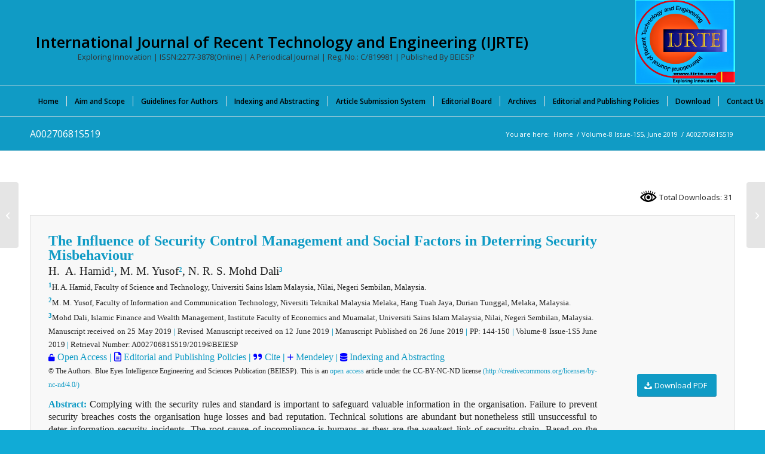

--- FILE ---
content_type: text/html; charset=UTF-8
request_url: https://www.ijrte.org/portfolio-item/A00270681S519/
body_size: 102383
content:
<!DOCTYPE html>
<html lang="en-US" prefix="og: https://ogp.me/ns#" class="html_stretched responsive av-preloader-disabled  html_header_top html_logo_right html_bottom_nav_header html_menu_center html_custom html_header_sticky_disabled html_header_shrinking_disabled html_mobile_menu_phone html_header_searchicon html_content_align_center html_header_unstick_top_disabled html_header_stretch_disabled html_av-submenu-hidden html_av-submenu-display-click html_av-overlay-side html_av-overlay-side-classic html_av-submenu-noclone html_entry_id_42866 av-cookies-no-cookie-consent av-no-preview av-default-lightbox html_text_menu_active av-mobile-menu-switch-default">
<head>
<meta charset="UTF-8" />
<meta name="robots" content="index, follow" />


<!-- mobile setting -->
<meta name="viewport" content="width=device-width, initial-scale=1">

<!-- Scripts/CSS and wp_head hook -->
		    <!-- PVC Template -->
    <script type="text/template" id="pvc-stats-view-template">
    <i class="pvc-stats-icon large" aria-hidden="true"><svg xmlns="http://www.w3.org/2000/svg" version="1.0" viewBox="0 0 502 315" preserveAspectRatio="xMidYMid meet"><g transform="translate(0,332) scale(0.1,-0.1)" fill="" stroke="none"><path d="M2394 3279 l-29 -30 -3 -207 c-2 -182 0 -211 15 -242 39 -76 157 -76 196 0 15 31 17 60 15 243 l-3 209 -33 29 c-26 23 -41 29 -80 29 -41 0 -53 -5 -78 -31z"/><path d="M3085 3251 c-45 -19 -58 -50 -96 -229 -47 -217 -49 -260 -13 -295 52 -53 146 -42 177 20 16 31 87 366 87 410 0 70 -86 122 -155 94z"/><path d="M1751 3234 c-13 -9 -29 -31 -37 -50 -12 -29 -10 -49 21 -204 19 -94 39 -189 45 -210 14 -50 54 -80 110 -80 34 0 48 6 76 34 21 21 34 44 34 59 0 14 -18 113 -40 219 -37 178 -43 195 -70 221 -36 32 -101 37 -139 11z"/><path d="M1163 3073 c-36 -7 -73 -59 -73 -102 0 -56 133 -378 171 -413 34 -32 83 -37 129 -13 70 36 67 87 -16 290 -86 209 -89 214 -129 231 -35 14 -42 15 -82 7z"/><path d="M3689 3066 c-15 -9 -33 -30 -42 -48 -48 -103 -147 -355 -147 -375 0 -98 131 -148 192 -74 13 15 57 108 97 206 80 196 84 226 37 273 -30 30 -99 39 -137 18z"/><path d="M583 2784 c-38 -19 -67 -74 -58 -113 9 -42 211 -354 242 -373 16 -10 45 -18 66 -18 51 0 107 52 107 100 0 39 -1 41 -124 234 -80 126 -108 162 -133 173 -41 17 -61 16 -100 -3z"/><path d="M4250 2784 c-14 -9 -74 -91 -133 -183 -95 -150 -107 -173 -107 -213 0 -55 33 -94 87 -104 67 -13 90 8 211 198 130 202 137 225 78 284 -27 27 -42 34 -72 34 -22 0 -50 -8 -64 -16z"/><path d="M2275 2693 c-553 -48 -1095 -270 -1585 -649 -135 -104 -459 -423 -483 -476 -23 -49 -22 -139 2 -186 73 -142 361 -457 571 -626 285 -228 642 -407 990 -497 242 -63 336 -73 660 -74 310 0 370 5 595 52 535 111 1045 392 1455 803 122 121 250 273 275 326 19 41 19 137 0 174 -41 79 -309 363 -465 492 -447 370 -946 591 -1479 653 -113 14 -422 18 -536 8z m395 -428 c171 -34 330 -124 456 -258 112 -119 167 -219 211 -378 27 -96 24 -300 -5 -401 -72 -255 -236 -447 -474 -557 -132 -62 -201 -76 -368 -76 -167 0 -236 14 -368 76 -213 98 -373 271 -451 485 -162 444 86 934 547 1084 153 49 292 57 452 25z m909 -232 c222 -123 408 -262 593 -441 76 -74 138 -139 138 -144 0 -16 -233 -242 -330 -319 -155 -123 -309 -223 -461 -299 l-81 -41 32 46 c18 26 49 83 70 128 143 306 141 649 -6 957 -25 52 -61 116 -79 142 l-34 47 45 -20 c26 -10 76 -36 113 -56z m-2057 25 c-40 -58 -105 -190 -130 -263 -110 -324 -59 -707 132 -981 25 -35 42 -64 37 -64 -19 0 -241 119 -326 174 -188 122 -406 314 -532 468 l-58 71 108 103 c185 178 428 349 672 473 66 33 121 60 123 61 2 0 -10 -19 -26 -42z"/><path d="M2375 1950 c-198 -44 -350 -190 -395 -379 -18 -76 -8 -221 19 -290 114 -284 457 -406 731 -260 98 52 188 154 231 260 27 69 37 214 19 290 -38 163 -166 304 -326 360 -67 23 -215 33 -279 19z"/></g></svg></i>
	Total Downloads: <%= total_view %> 	<% if ( today_view > 0 ) { %>
		<span class="views_today">,  <%= today_view %> </span>
	<% } %>
	</span>
	</script>
		    
<!-- Search Engine Optimization by Rank Math PRO - https://rankmath.com/ -->
<title>- A00270681S519: International Journal Of Recent Technology And Engineering (IJRTE)</title>
<meta name="description" content="The Influence of Security Control Management and Social Factors in Deterring Security Misbehaviour H.  A. Hamid1, M. M. Yusof2, N. R. S. Mohd Dali3 1H. A."/>
<meta name="robots" content="follow, index, max-snippet:500, max-video-preview:-1, max-image-preview:large"/>
<link rel="canonical" href="https://www.ijrte.org/portfolio-item/a00270681s519/" />
<meta property="og:locale" content="en_US" />
<meta property="og:type" content="article" />
<meta property="og:title" content="- A00270681S519: International Journal Of Recent Technology And Engineering (IJRTE)" />
<meta property="og:description" content="The Influence of Security Control Management and Social Factors in Deterring Security Misbehaviour H.  A. Hamid1, M. M. Yusof2, N. R. S. Mohd Dali3 1H. A." />
<meta property="og:url" content="https://www.ijrte.org/portfolio-item/a00270681s519/" />
<meta property="og:site_name" content="International Journal of Recent Technology and Engineering (IJRTE)" />
<meta property="article:publisher" content="https://www.facebook.com/blueeyesintelligence" />
<meta property="article:author" content="https://www.facebook.com/blueeyesintelligence" />
<meta property="article:published_time" content="2023-06-12T18:30:45+05:30" />
<meta name="twitter:card" content="summary_large_image" />
<meta name="twitter:title" content="- A00270681S519: International Journal Of Recent Technology And Engineering (IJRTE)" />
<meta name="twitter:description" content="The Influence of Security Control Management and Social Factors in Deterring Security Misbehaviour H.  A. Hamid1, M. M. Yusof2, N. R. S. Mohd Dali3 1H. A." />
<meta name="twitter:site" content="@beiesp" />
<meta name="twitter:creator" content="@beiesp" />
<meta name="twitter:label1" content="Written by" />
<meta name="twitter:data1" content="IJRTE Journal" />
<meta name="twitter:label2" content="Time to read" />
<meta name="twitter:data2" content="4 minutes" />
<script type="application/ld+json" class="rank-math-schema-pro">{"@context":"https://schema.org","@graph":[{"@type":"Place","@id":"https://www.ijrte.org/#place","geo":{"@type":"GeoCoordinates","latitude":"23.2866216","longitude":"77.4353317"},"hasMap":"https://www.google.com/maps/search/?api=1&amp;query=23.2866216,77.4353317","address":{"@type":"PostalAddress","streetAddress":"G: 18, Block-A, Tirupati Abhinav Commercial Campus,","addressLocality":"Tirupati Abhinav Homes, Ayodhya Bypass Road, Damkheda,","addressRegion":"Bhopal (Madhya Pradesh)","postalCode":"462037","addressCountry":"India"}},{"@type":"Organization","@id":"https://www.ijrte.org/#organization","name":"International Journal of Recent Technology and Engineering (IJRTE)","url":"https://www.ijrte.org","sameAs":["https://www.facebook.com/blueeyesintelligence","https://twitter.com/beiesp","http://www.linkedin.com/in/blueeyesintelligence"],"email":"support@blueeyesintelligence.org","address":{"@type":"PostalAddress","streetAddress":"G: 18, Block-A, Tirupati Abhinav Commercial Campus,","addressLocality":"Tirupati Abhinav Homes, Ayodhya Bypass Road, Damkheda,","addressRegion":"Bhopal (Madhya Pradesh)","postalCode":"462037","addressCountry":"India"},"logo":{"@type":"ImageObject","@id":"https://www.ijrte.org/#logo","url":"https://www.ijrte.org/wp-content/uploads/2021/02/IJRTE-Logo-W.png","contentUrl":"https://www.ijrte.org/wp-content/uploads/2021/02/IJRTE-Logo-W.png","caption":"International Journal of Recent Technology and Engineering (IJRTE)","inLanguage":"en-US","width":"759","height":"638"},"description":"The International Journal of Recent Technology and Engineering (IJRTE) is an open-access, peer-reviewed, bi-monthly international journal with ISSN 2277-3878 (online). It is published by Blue Eyes Intelligence Engineering and Sciences Publication (BEIESP) periodically in January, March, May, July, September, and November since 2012.\n\nThe International Journal of Recent Technology and Engineering (IJRTE) seeks to disseminate high-quality, peer-reviewed original articles in Engineering and Technology, encompassing Computer Science &amp; Engineering, Information Technology, Electrical and Electronics Engineering, Electronics and Telecommunication, Mechanical Engineering, Civil Engineering, and all interdisciplinary facets of Engineering and Technology.","legalName":"IJRTE","location":{"@id":"https://www.ijrte.org/#place"}},{"@type":"WebSite","@id":"https://www.ijrte.org/#website","url":"https://www.ijrte.org","name":"International Journal of Recent Technology and Engineering (IJRTE)","alternateName":"IJRTE","publisher":{"@id":"https://www.ijrte.org/#organization"},"inLanguage":"en-US"},{"@type":"ImageObject","@id":"https://www.ijrte.org/wp-content/uploads/2021/02/IJRTE-Logo-WS.png","url":"https://www.ijrte.org/wp-content/uploads/2021/02/IJRTE-Logo-WS.png","width":"200","height":"168","inLanguage":"en-US"},{"@type":"WebPage","@id":"https://www.ijrte.org/portfolio-item/a00270681s519/#webpage","url":"https://www.ijrte.org/portfolio-item/a00270681s519/","name":"- A00270681S519: International Journal Of Recent Technology And Engineering (IJRTE)","datePublished":"2023-06-12T18:30:45+05:30","dateModified":"2023-06-12T18:30:45+05:30","isPartOf":{"@id":"https://www.ijrte.org/#website"},"primaryImageOfPage":{"@id":"https://www.ijrte.org/wp-content/uploads/2021/02/IJRTE-Logo-WS.png"},"inLanguage":"en-US"},{"@type":"Person","@id":"https://www.ijrte.org/author/ijrte/","name":"IJRTE Journal","description":"The International Journal of Recent Technology and Engineering (IJRTE) is having ISSN 2277-3878 (online), bi-monthly international journal, being published in the months of January, March, May, July, September and November by Blue Eyes Intelligence Engineering and Sciences Publication (BEIESP) Bhopal (M.P.), India since year 2012.The International Journal of Recent Technology and Engineering (IJRTE) is online, open access, peer reviewed, periodical international journal. The aims of the journal is to publish original, theoretical and practical advances in Engineering and Technology that covers Computer Science &amp; Engineering, Information Technology, Electrical and Electronics Engineering, Electronics and Telecommunication, Mechanical Engineering, Civil Engineering and all interdisciplinary streams of Engineering and Technology. All submitted articles will be reviewed by the board of new editors of International Journal of Recent Technology and Engineering (IJRTE). Author (s) can submit article, round the year, electronically by using Article Submission System. The submitted article should be original, scientific, cutting edge, high quality, result oriented and within the scope of the journal that will publish in upcoming volume / issue if accepted. Author (s) will get notification along with review report if article will accept by the reviewers. The primary goal of the new editors is to maintain high quality of publications. There will be a commitment to expediting the time taken for the publication of the article(s). The articles that are sent for reviews will have names of the authors deleted with a view towards enhancing the objectivity and fairness of the review process. Articles that are devoted to the purely mathematical aspects without a discussion of the physical implications of the results or the consideration of specific examples are discouraged. Articles concerning Engineering and Technology should not be limited merely to a description and recording of observations but should contain theoretical and quantitative discussion of the results. Article (s) for the regular issue can be submitted, round the year, electronically by using Article Submission System. After the final acceptance of the article, based upon the detailed review process and submission of required documents, the article will publish online immediately. However, The assignment of the article of specific Volume / Issue (see archive) will be taken up by the new editors later; and the author will be intimated accordingly. For Theme Based Special Issues, time bound special call for articles will be announced and the same will be applicable for that specific issue only.%PhD ademic %Scopus %SCI %LatticeScience %Springer, %ScienceDirect %IEEE %Mendeley %Research %Scholarship %UGC %SSRN %ESCI %Science %Journal %Conference %SSRN %PubLons #PhD #Academic #Scopus #SCI #LatticeScience #Springer, #ScienceDirect #IEEE #Mendeley #Research #Scholarship #UGC #SSRN #LatticeScience #ESCI #Science #Journal #Conference #SSRN #PubLons","url":"https://www.ijrte.org/author/ijrte/","image":{"@type":"ImageObject","@id":"https://secure.gravatar.com/avatar/9a4dbad2801d1583fd8db0ef5be85d0b2c56c1d77661218b972ebc54f09a70eb?s=96&amp;r=g","url":"https://secure.gravatar.com/avatar/9a4dbad2801d1583fd8db0ef5be85d0b2c56c1d77661218b972ebc54f09a70eb?s=96&amp;r=g","caption":"IJRTE Journal","inLanguage":"en-US"},"sameAs":["https://www.ijrte.org/","https://www.facebook.com/blueeyesintelligence","https://twitter.com/beiesp"],"worksFor":{"@id":"https://www.ijrte.org/#organization"}},{"@type":"NewsArticle","headline":"- A00270681S519: International Journal Of Recent Technology And Engineering (IJRTE) -","datePublished":"2023-06-12T18:30:45+05:30","dateModified":"2023-06-12T18:30:45+05:30","author":{"@id":"https://www.ijrte.org/author/ijrte/","name":"IJRTE Journal"},"publisher":{"@id":"https://www.ijrte.org/#organization"},"description":"The Influence of Security Control Management and Social Factors in Deterring Security Misbehaviour H.\u00a0 A. Hamid1, M. M. Yusof2, N. R. S. Mohd Dali3 1H. A. Hamid, Faculty of Science and Technology, Universiti Sains Islam Malaysia, Nilai, Negeri Sembilan, Malaysia. 2M. M. Yusof, Faculty of Information and Communication Technology, Niversiti Teknikal Malaysia Melaka, Hang Tuah Jaya, Durian Tunggal, Melaka, Malaysia. 3Mohd Dali, Islamic Finance and Wealth Management, Institute Faculty of Economics and Muamalat, Universiti Sains Islam Malaysia, Nilai, Negeri Sembilan, Malaysia. Manuscript received on 25 May 2019 | Revised Manuscript received on 12 June 2019 | Manuscript Published on 26 June 2019 | PP: 144-150 | Volume-8 Issue-1S5 June 2019 | Retrieval Number: A00270681S519/2019\u00a9BEIESP Open Access | Editorial and Publishing Policies | Cite | Mendeley | Indexing and Abstracting \u00a9 The Authors. Blue Eyes Intelligence Engineering and Sciences Publication (BEIESP). This is an open access article under the CC-BY-NC-ND license (http://creativecommons.org/licenses/by-nc-nd/4.0/) Abstract: Complying with the security rules and standard is important to safeguard valuable information in the organisation. Failure to prevent security breaches costs the organisation huge losses and bad reputation. Technical solutions are abundant but nonetheless still unsuccessful to deter information security incidents. The root cause of incompliance is humans as they are the weakest link of security chain. Based on the integration of social cognitive theory and extended deterrence theory, this paper examines the information security control management particularly on information security awareness, training and education, risk analysis and management, policies and procedures as well as physical security monitoring, and cognitive factors which give impact towards the employees\u2019 information security compliant behaviour in the organisation. Utilising purposive sampling, a survey was conducted to employees of public and private sectors in Malaysia who are identified as Software- as-a- Service cloud users. Data collected was analysed using PLS-SEM. Result shows that information security control management and social factors have significant impact in deterring information security misbehaviour in the context of cloud users. Keywords: Security, Compliance, Behaviour, Model. Scope of the Article: Security Technology and Information Assurance The Influence of Security Control Management and Social Factors in Deterring Security Misbehaviour H.\u00a0 A. Hamid1, M. M. Yusof2, N. R. S. Mohd Dali3 1H. A.","name":"- A00270681S519: International Journal Of Recent Technology And Engineering (IJRTE) -","@id":"https://www.ijrte.org/portfolio-item/a00270681s519/#richSnippet","isPartOf":{"@id":"https://www.ijrte.org/portfolio-item/a00270681s519/#webpage"},"image":{"@id":"https://www.ijrte.org/wp-content/uploads/2021/02/IJRTE-Logo-WS.png"},"inLanguage":"en-US","mainEntityOfPage":{"@id":"https://www.ijrte.org/portfolio-item/a00270681s519/#webpage"}}]}</script>
<!-- /Rank Math WordPress SEO plugin -->

<link rel="alternate" type="application/rss+xml" title="International Journal of Recent Technology and Engineering (IJRTE) &raquo; Feed" href="https://www.ijrte.org/feed/" />
<link rel="alternate" type="application/rss+xml" title="International Journal of Recent Technology and Engineering (IJRTE) &raquo; Comments Feed" href="https://www.ijrte.org/comments/feed/" />
<link rel="alternate" title="oEmbed (JSON)" type="application/json+oembed" href="https://www.ijrte.org/wp-json/oembed/1.0/embed?url=https%3A%2F%2Fwww.ijrte.org%2Fportfolio-item%2Fa00270681s519%2F" />
<link rel="alternate" title="oEmbed (XML)" type="text/xml+oembed" href="https://www.ijrte.org/wp-json/oembed/1.0/embed?url=https%3A%2F%2Fwww.ijrte.org%2Fportfolio-item%2Fa00270681s519%2F&#038;format=xml" />
<style id='wp-img-auto-sizes-contain-inline-css' type='text/css'>
img:is([sizes=auto i],[sizes^="auto," i]){contain-intrinsic-size:3000px 1500px}
/*# sourceURL=wp-img-auto-sizes-contain-inline-css */
</style>
<link rel='stylesheet' id='avia-grid-css' href='https://www.ijrte.org/wp-content/themes/enfold/css/grid.css?ver=7.1.2' type='text/css' media='all' />
<link rel='stylesheet' id='avia-base-css' href='https://www.ijrte.org/wp-content/themes/enfold/css/base.css?ver=7.1.2' type='text/css' media='all' />
<link rel='stylesheet' id='avia-layout-css' href='https://www.ijrte.org/wp-content/themes/enfold/css/layout.css?ver=7.1.2' type='text/css' media='all' />
<link rel='stylesheet' id='avia-module-audioplayer-css' href='https://www.ijrte.org/wp-content/themes/enfold/config-templatebuilder/avia-shortcodes/audio-player/audio-player.css?ver=7.1.2' type='text/css' media='all' />
<link rel='stylesheet' id='avia-module-blog-css' href='https://www.ijrte.org/wp-content/themes/enfold/config-templatebuilder/avia-shortcodes/blog/blog.css?ver=7.1.2' type='text/css' media='all' />
<link rel='stylesheet' id='avia-module-postslider-css' href='https://www.ijrte.org/wp-content/themes/enfold/config-templatebuilder/avia-shortcodes/postslider/postslider.css?ver=7.1.2' type='text/css' media='all' />
<link rel='stylesheet' id='avia-module-button-css' href='https://www.ijrte.org/wp-content/themes/enfold/config-templatebuilder/avia-shortcodes/buttons/buttons.css?ver=7.1.2' type='text/css' media='all' />
<link rel='stylesheet' id='avia-module-buttonrow-css' href='https://www.ijrte.org/wp-content/themes/enfold/config-templatebuilder/avia-shortcodes/buttonrow/buttonrow.css?ver=7.1.2' type='text/css' media='all' />
<link rel='stylesheet' id='avia-module-button-fullwidth-css' href='https://www.ijrte.org/wp-content/themes/enfold/config-templatebuilder/avia-shortcodes/buttons_fullwidth/buttons_fullwidth.css?ver=7.1.2' type='text/css' media='all' />
<link rel='stylesheet' id='avia-module-catalogue-css' href='https://www.ijrte.org/wp-content/themes/enfold/config-templatebuilder/avia-shortcodes/catalogue/catalogue.css?ver=7.1.2' type='text/css' media='all' />
<link rel='stylesheet' id='avia-module-comments-css' href='https://www.ijrte.org/wp-content/themes/enfold/config-templatebuilder/avia-shortcodes/comments/comments.css?ver=7.1.2' type='text/css' media='all' />
<link rel='stylesheet' id='avia-module-contact-css' href='https://www.ijrte.org/wp-content/themes/enfold/config-templatebuilder/avia-shortcodes/contact/contact.css?ver=7.1.2' type='text/css' media='all' />
<link rel='stylesheet' id='avia-module-slideshow-css' href='https://www.ijrte.org/wp-content/themes/enfold/config-templatebuilder/avia-shortcodes/slideshow/slideshow.css?ver=7.1.2' type='text/css' media='all' />
<link rel='stylesheet' id='avia-module-slideshow-contentpartner-css' href='https://www.ijrte.org/wp-content/themes/enfold/config-templatebuilder/avia-shortcodes/contentslider/contentslider.css?ver=7.1.2' type='text/css' media='all' />
<link rel='stylesheet' id='avia-module-countdown-css' href='https://www.ijrte.org/wp-content/themes/enfold/config-templatebuilder/avia-shortcodes/countdown/countdown.css?ver=7.1.2' type='text/css' media='all' />
<link rel='stylesheet' id='avia-module-dynamic-field-css' href='https://www.ijrte.org/wp-content/themes/enfold/config-templatebuilder/avia-shortcodes/dynamic_field/dynamic_field.css?ver=7.1.2' type='text/css' media='all' />
<link rel='stylesheet' id='avia-module-gallery-css' href='https://www.ijrte.org/wp-content/themes/enfold/config-templatebuilder/avia-shortcodes/gallery/gallery.css?ver=7.1.2' type='text/css' media='all' />
<link rel='stylesheet' id='avia-module-gallery-hor-css' href='https://www.ijrte.org/wp-content/themes/enfold/config-templatebuilder/avia-shortcodes/gallery_horizontal/gallery_horizontal.css?ver=7.1.2' type='text/css' media='all' />
<link rel='stylesheet' id='avia-module-maps-css' href='https://www.ijrte.org/wp-content/themes/enfold/config-templatebuilder/avia-shortcodes/google_maps/google_maps.css?ver=7.1.2' type='text/css' media='all' />
<link rel='stylesheet' id='avia-module-gridrow-css' href='https://www.ijrte.org/wp-content/themes/enfold/config-templatebuilder/avia-shortcodes/grid_row/grid_row.css?ver=7.1.2' type='text/css' media='all' />
<link rel='stylesheet' id='avia-module-heading-css' href='https://www.ijrte.org/wp-content/themes/enfold/config-templatebuilder/avia-shortcodes/heading/heading.css?ver=7.1.2' type='text/css' media='all' />
<link rel='stylesheet' id='avia-module-rotator-css' href='https://www.ijrte.org/wp-content/themes/enfold/config-templatebuilder/avia-shortcodes/headline_rotator/headline_rotator.css?ver=7.1.2' type='text/css' media='all' />
<link rel='stylesheet' id='avia-module-hr-css' href='https://www.ijrte.org/wp-content/themes/enfold/config-templatebuilder/avia-shortcodes/hr/hr.css?ver=7.1.2' type='text/css' media='all' />
<link rel='stylesheet' id='avia-module-icon-css' href='https://www.ijrte.org/wp-content/themes/enfold/config-templatebuilder/avia-shortcodes/icon/icon.css?ver=7.1.2' type='text/css' media='all' />
<link rel='stylesheet' id='avia-module-icon-circles-css' href='https://www.ijrte.org/wp-content/themes/enfold/config-templatebuilder/avia-shortcodes/icon_circles/icon_circles.css?ver=7.1.2' type='text/css' media='all' />
<link rel='stylesheet' id='avia-module-iconbox-css' href='https://www.ijrte.org/wp-content/themes/enfold/config-templatebuilder/avia-shortcodes/iconbox/iconbox.css?ver=7.1.2' type='text/css' media='all' />
<link rel='stylesheet' id='avia-module-icongrid-css' href='https://www.ijrte.org/wp-content/themes/enfold/config-templatebuilder/avia-shortcodes/icongrid/icongrid.css?ver=7.1.2' type='text/css' media='all' />
<link rel='stylesheet' id='avia-module-iconlist-css' href='https://www.ijrte.org/wp-content/themes/enfold/config-templatebuilder/avia-shortcodes/iconlist/iconlist.css?ver=7.1.2' type='text/css' media='all' />
<link rel='stylesheet' id='avia-module-image-css' href='https://www.ijrte.org/wp-content/themes/enfold/config-templatebuilder/avia-shortcodes/image/image.css?ver=7.1.2' type='text/css' media='all' />
<link rel='stylesheet' id='avia-module-image-diff-css' href='https://www.ijrte.org/wp-content/themes/enfold/config-templatebuilder/avia-shortcodes/image_diff/image_diff.css?ver=7.1.2' type='text/css' media='all' />
<link rel='stylesheet' id='avia-module-hotspot-css' href='https://www.ijrte.org/wp-content/themes/enfold/config-templatebuilder/avia-shortcodes/image_hotspots/image_hotspots.css?ver=7.1.2' type='text/css' media='all' />
<link rel='stylesheet' id='avia-module-sc-lottie-animation-css' href='https://www.ijrte.org/wp-content/themes/enfold/config-templatebuilder/avia-shortcodes/lottie_animation/lottie_animation.css?ver=7.1.2' type='text/css' media='all' />
<link rel='stylesheet' id='avia-module-magazine-css' href='https://www.ijrte.org/wp-content/themes/enfold/config-templatebuilder/avia-shortcodes/magazine/magazine.css?ver=7.1.2' type='text/css' media='all' />
<link rel='stylesheet' id='avia-module-masonry-css' href='https://www.ijrte.org/wp-content/themes/enfold/config-templatebuilder/avia-shortcodes/masonry_entries/masonry_entries.css?ver=7.1.2' type='text/css' media='all' />
<link rel='stylesheet' id='avia-siteloader-css' href='https://www.ijrte.org/wp-content/themes/enfold/css/avia-snippet-site-preloader.css?ver=7.1.2' type='text/css' media='all' />
<link rel='stylesheet' id='avia-module-menu-css' href='https://www.ijrte.org/wp-content/themes/enfold/config-templatebuilder/avia-shortcodes/menu/menu.css?ver=7.1.2' type='text/css' media='all' />
<link rel='stylesheet' id='avia-module-notification-css' href='https://www.ijrte.org/wp-content/themes/enfold/config-templatebuilder/avia-shortcodes/notification/notification.css?ver=7.1.2' type='text/css' media='all' />
<link rel='stylesheet' id='avia-module-numbers-css' href='https://www.ijrte.org/wp-content/themes/enfold/config-templatebuilder/avia-shortcodes/numbers/numbers.css?ver=7.1.2' type='text/css' media='all' />
<link rel='stylesheet' id='avia-module-portfolio-css' href='https://www.ijrte.org/wp-content/themes/enfold/config-templatebuilder/avia-shortcodes/portfolio/portfolio.css?ver=7.1.2' type='text/css' media='all' />
<link rel='stylesheet' id='avia-module-post-metadata-css' href='https://www.ijrte.org/wp-content/themes/enfold/config-templatebuilder/avia-shortcodes/post_metadata/post_metadata.css?ver=7.1.2' type='text/css' media='all' />
<link rel='stylesheet' id='avia-module-progress-bar-css' href='https://www.ijrte.org/wp-content/themes/enfold/config-templatebuilder/avia-shortcodes/progressbar/progressbar.css?ver=7.1.2' type='text/css' media='all' />
<link rel='stylesheet' id='avia-module-promobox-css' href='https://www.ijrte.org/wp-content/themes/enfold/config-templatebuilder/avia-shortcodes/promobox/promobox.css?ver=7.1.2' type='text/css' media='all' />
<link rel='stylesheet' id='avia-sc-search-css' href='https://www.ijrte.org/wp-content/themes/enfold/config-templatebuilder/avia-shortcodes/search/search.css?ver=7.1.2' type='text/css' media='all' />
<link rel='stylesheet' id='avia-module-slideshow-accordion-css' href='https://www.ijrte.org/wp-content/themes/enfold/config-templatebuilder/avia-shortcodes/slideshow_accordion/slideshow_accordion.css?ver=7.1.2' type='text/css' media='all' />
<link rel='stylesheet' id='avia-module-slideshow-feature-image-css' href='https://www.ijrte.org/wp-content/themes/enfold/config-templatebuilder/avia-shortcodes/slideshow_feature_image/slideshow_feature_image.css?ver=7.1.2' type='text/css' media='all' />
<link rel='stylesheet' id='avia-module-slideshow-fullsize-css' href='https://www.ijrte.org/wp-content/themes/enfold/config-templatebuilder/avia-shortcodes/slideshow_fullsize/slideshow_fullsize.css?ver=7.1.2' type='text/css' media='all' />
<link rel='stylesheet' id='avia-module-slideshow-fullscreen-css' href='https://www.ijrte.org/wp-content/themes/enfold/config-templatebuilder/avia-shortcodes/slideshow_fullscreen/slideshow_fullscreen.css?ver=7.1.2' type='text/css' media='all' />
<link rel='stylesheet' id='avia-module-slideshow-ls-css' href='https://www.ijrte.org/wp-content/themes/enfold/config-templatebuilder/avia-shortcodes/slideshow_layerslider/slideshow_layerslider.css?ver=7.1.2' type='text/css' media='all' />
<link rel='stylesheet' id='avia-module-social-css' href='https://www.ijrte.org/wp-content/themes/enfold/config-templatebuilder/avia-shortcodes/social_share/social_share.css?ver=7.1.2' type='text/css' media='all' />
<link rel='stylesheet' id='avia-module-tabsection-css' href='https://www.ijrte.org/wp-content/themes/enfold/config-templatebuilder/avia-shortcodes/tab_section/tab_section.css?ver=7.1.2' type='text/css' media='all' />
<link rel='stylesheet' id='avia-module-table-css' href='https://www.ijrte.org/wp-content/themes/enfold/config-templatebuilder/avia-shortcodes/table/table.css?ver=7.1.2' type='text/css' media='all' />
<link rel='stylesheet' id='avia-module-tabs-css' href='https://www.ijrte.org/wp-content/themes/enfold/config-templatebuilder/avia-shortcodes/tabs/tabs.css?ver=7.1.2' type='text/css' media='all' />
<link rel='stylesheet' id='avia-module-team-css' href='https://www.ijrte.org/wp-content/themes/enfold/config-templatebuilder/avia-shortcodes/team/team.css?ver=7.1.2' type='text/css' media='all' />
<link rel='stylesheet' id='avia-module-testimonials-css' href='https://www.ijrte.org/wp-content/themes/enfold/config-templatebuilder/avia-shortcodes/testimonials/testimonials.css?ver=7.1.2' type='text/css' media='all' />
<link rel='stylesheet' id='avia-module-timeline-css' href='https://www.ijrte.org/wp-content/themes/enfold/config-templatebuilder/avia-shortcodes/timeline/timeline.css?ver=7.1.2' type='text/css' media='all' />
<link rel='stylesheet' id='avia-module-toggles-css' href='https://www.ijrte.org/wp-content/themes/enfold/config-templatebuilder/avia-shortcodes/toggles/toggles.css?ver=7.1.2' type='text/css' media='all' />
<link rel='stylesheet' id='avia-module-video-css' href='https://www.ijrte.org/wp-content/themes/enfold/config-templatebuilder/avia-shortcodes/video/video.css?ver=7.1.2' type='text/css' media='all' />
<link rel='stylesheet' id='wp-block-library-css' href='https://www.ijrte.org/wp-includes/css/dist/block-library/style.min.css?ver=36f62e4cf0c5efd1f8a4a03f0d2b99fb' type='text/css' media='all' />
<style id='global-styles-inline-css' type='text/css'>
:root{--wp--preset--aspect-ratio--square: 1;--wp--preset--aspect-ratio--4-3: 4/3;--wp--preset--aspect-ratio--3-4: 3/4;--wp--preset--aspect-ratio--3-2: 3/2;--wp--preset--aspect-ratio--2-3: 2/3;--wp--preset--aspect-ratio--16-9: 16/9;--wp--preset--aspect-ratio--9-16: 9/16;--wp--preset--color--black: #000000;--wp--preset--color--cyan-bluish-gray: #abb8c3;--wp--preset--color--white: #ffffff;--wp--preset--color--pale-pink: #f78da7;--wp--preset--color--vivid-red: #cf2e2e;--wp--preset--color--luminous-vivid-orange: #ff6900;--wp--preset--color--luminous-vivid-amber: #fcb900;--wp--preset--color--light-green-cyan: #7bdcb5;--wp--preset--color--vivid-green-cyan: #00d084;--wp--preset--color--pale-cyan-blue: #8ed1fc;--wp--preset--color--vivid-cyan-blue: #0693e3;--wp--preset--color--vivid-purple: #9b51e0;--wp--preset--color--metallic-red: #b02b2c;--wp--preset--color--maximum-yellow-red: #edae44;--wp--preset--color--yellow-sun: #eeee22;--wp--preset--color--palm-leaf: #83a846;--wp--preset--color--aero: #7bb0e7;--wp--preset--color--old-lavender: #745f7e;--wp--preset--color--steel-teal: #5f8789;--wp--preset--color--raspberry-pink: #d65799;--wp--preset--color--medium-turquoise: #4ecac2;--wp--preset--gradient--vivid-cyan-blue-to-vivid-purple: linear-gradient(135deg,rgb(6,147,227) 0%,rgb(155,81,224) 100%);--wp--preset--gradient--light-green-cyan-to-vivid-green-cyan: linear-gradient(135deg,rgb(122,220,180) 0%,rgb(0,208,130) 100%);--wp--preset--gradient--luminous-vivid-amber-to-luminous-vivid-orange: linear-gradient(135deg,rgb(252,185,0) 0%,rgb(255,105,0) 100%);--wp--preset--gradient--luminous-vivid-orange-to-vivid-red: linear-gradient(135deg,rgb(255,105,0) 0%,rgb(207,46,46) 100%);--wp--preset--gradient--very-light-gray-to-cyan-bluish-gray: linear-gradient(135deg,rgb(238,238,238) 0%,rgb(169,184,195) 100%);--wp--preset--gradient--cool-to-warm-spectrum: linear-gradient(135deg,rgb(74,234,220) 0%,rgb(151,120,209) 20%,rgb(207,42,186) 40%,rgb(238,44,130) 60%,rgb(251,105,98) 80%,rgb(254,248,76) 100%);--wp--preset--gradient--blush-light-purple: linear-gradient(135deg,rgb(255,206,236) 0%,rgb(152,150,240) 100%);--wp--preset--gradient--blush-bordeaux: linear-gradient(135deg,rgb(254,205,165) 0%,rgb(254,45,45) 50%,rgb(107,0,62) 100%);--wp--preset--gradient--luminous-dusk: linear-gradient(135deg,rgb(255,203,112) 0%,rgb(199,81,192) 50%,rgb(65,88,208) 100%);--wp--preset--gradient--pale-ocean: linear-gradient(135deg,rgb(255,245,203) 0%,rgb(182,227,212) 50%,rgb(51,167,181) 100%);--wp--preset--gradient--electric-grass: linear-gradient(135deg,rgb(202,248,128) 0%,rgb(113,206,126) 100%);--wp--preset--gradient--midnight: linear-gradient(135deg,rgb(2,3,129) 0%,rgb(40,116,252) 100%);--wp--preset--font-size--small: 1rem;--wp--preset--font-size--medium: 1.125rem;--wp--preset--font-size--large: 1.75rem;--wp--preset--font-size--x-large: clamp(1.75rem, 3vw, 2.25rem);--wp--preset--spacing--20: 0.44rem;--wp--preset--spacing--30: 0.67rem;--wp--preset--spacing--40: 1rem;--wp--preset--spacing--50: 1.5rem;--wp--preset--spacing--60: 2.25rem;--wp--preset--spacing--70: 3.38rem;--wp--preset--spacing--80: 5.06rem;--wp--preset--shadow--natural: 6px 6px 9px rgba(0, 0, 0, 0.2);--wp--preset--shadow--deep: 12px 12px 50px rgba(0, 0, 0, 0.4);--wp--preset--shadow--sharp: 6px 6px 0px rgba(0, 0, 0, 0.2);--wp--preset--shadow--outlined: 6px 6px 0px -3px rgb(255, 255, 255), 6px 6px rgb(0, 0, 0);--wp--preset--shadow--crisp: 6px 6px 0px rgb(0, 0, 0);}:root { --wp--style--global--content-size: 800px;--wp--style--global--wide-size: 1130px; }:where(body) { margin: 0; }.wp-site-blocks > .alignleft { float: left; margin-right: 2em; }.wp-site-blocks > .alignright { float: right; margin-left: 2em; }.wp-site-blocks > .aligncenter { justify-content: center; margin-left: auto; margin-right: auto; }:where(.is-layout-flex){gap: 0.5em;}:where(.is-layout-grid){gap: 0.5em;}.is-layout-flow > .alignleft{float: left;margin-inline-start: 0;margin-inline-end: 2em;}.is-layout-flow > .alignright{float: right;margin-inline-start: 2em;margin-inline-end: 0;}.is-layout-flow > .aligncenter{margin-left: auto !important;margin-right: auto !important;}.is-layout-constrained > .alignleft{float: left;margin-inline-start: 0;margin-inline-end: 2em;}.is-layout-constrained > .alignright{float: right;margin-inline-start: 2em;margin-inline-end: 0;}.is-layout-constrained > .aligncenter{margin-left: auto !important;margin-right: auto !important;}.is-layout-constrained > :where(:not(.alignleft):not(.alignright):not(.alignfull)){max-width: var(--wp--style--global--content-size);margin-left: auto !important;margin-right: auto !important;}.is-layout-constrained > .alignwide{max-width: var(--wp--style--global--wide-size);}body .is-layout-flex{display: flex;}.is-layout-flex{flex-wrap: wrap;align-items: center;}.is-layout-flex > :is(*, div){margin: 0;}body .is-layout-grid{display: grid;}.is-layout-grid > :is(*, div){margin: 0;}body{padding-top: 0px;padding-right: 0px;padding-bottom: 0px;padding-left: 0px;}a:where(:not(.wp-element-button)){text-decoration: underline;}:root :where(.wp-element-button, .wp-block-button__link){background-color: #32373c;border-width: 0;color: #fff;font-family: inherit;font-size: inherit;font-style: inherit;font-weight: inherit;letter-spacing: inherit;line-height: inherit;padding-top: calc(0.667em + 2px);padding-right: calc(1.333em + 2px);padding-bottom: calc(0.667em + 2px);padding-left: calc(1.333em + 2px);text-decoration: none;text-transform: inherit;}.has-black-color{color: var(--wp--preset--color--black) !important;}.has-cyan-bluish-gray-color{color: var(--wp--preset--color--cyan-bluish-gray) !important;}.has-white-color{color: var(--wp--preset--color--white) !important;}.has-pale-pink-color{color: var(--wp--preset--color--pale-pink) !important;}.has-vivid-red-color{color: var(--wp--preset--color--vivid-red) !important;}.has-luminous-vivid-orange-color{color: var(--wp--preset--color--luminous-vivid-orange) !important;}.has-luminous-vivid-amber-color{color: var(--wp--preset--color--luminous-vivid-amber) !important;}.has-light-green-cyan-color{color: var(--wp--preset--color--light-green-cyan) !important;}.has-vivid-green-cyan-color{color: var(--wp--preset--color--vivid-green-cyan) !important;}.has-pale-cyan-blue-color{color: var(--wp--preset--color--pale-cyan-blue) !important;}.has-vivid-cyan-blue-color{color: var(--wp--preset--color--vivid-cyan-blue) !important;}.has-vivid-purple-color{color: var(--wp--preset--color--vivid-purple) !important;}.has-metallic-red-color{color: var(--wp--preset--color--metallic-red) !important;}.has-maximum-yellow-red-color{color: var(--wp--preset--color--maximum-yellow-red) !important;}.has-yellow-sun-color{color: var(--wp--preset--color--yellow-sun) !important;}.has-palm-leaf-color{color: var(--wp--preset--color--palm-leaf) !important;}.has-aero-color{color: var(--wp--preset--color--aero) !important;}.has-old-lavender-color{color: var(--wp--preset--color--old-lavender) !important;}.has-steel-teal-color{color: var(--wp--preset--color--steel-teal) !important;}.has-raspberry-pink-color{color: var(--wp--preset--color--raspberry-pink) !important;}.has-medium-turquoise-color{color: var(--wp--preset--color--medium-turquoise) !important;}.has-black-background-color{background-color: var(--wp--preset--color--black) !important;}.has-cyan-bluish-gray-background-color{background-color: var(--wp--preset--color--cyan-bluish-gray) !important;}.has-white-background-color{background-color: var(--wp--preset--color--white) !important;}.has-pale-pink-background-color{background-color: var(--wp--preset--color--pale-pink) !important;}.has-vivid-red-background-color{background-color: var(--wp--preset--color--vivid-red) !important;}.has-luminous-vivid-orange-background-color{background-color: var(--wp--preset--color--luminous-vivid-orange) !important;}.has-luminous-vivid-amber-background-color{background-color: var(--wp--preset--color--luminous-vivid-amber) !important;}.has-light-green-cyan-background-color{background-color: var(--wp--preset--color--light-green-cyan) !important;}.has-vivid-green-cyan-background-color{background-color: var(--wp--preset--color--vivid-green-cyan) !important;}.has-pale-cyan-blue-background-color{background-color: var(--wp--preset--color--pale-cyan-blue) !important;}.has-vivid-cyan-blue-background-color{background-color: var(--wp--preset--color--vivid-cyan-blue) !important;}.has-vivid-purple-background-color{background-color: var(--wp--preset--color--vivid-purple) !important;}.has-metallic-red-background-color{background-color: var(--wp--preset--color--metallic-red) !important;}.has-maximum-yellow-red-background-color{background-color: var(--wp--preset--color--maximum-yellow-red) !important;}.has-yellow-sun-background-color{background-color: var(--wp--preset--color--yellow-sun) !important;}.has-palm-leaf-background-color{background-color: var(--wp--preset--color--palm-leaf) !important;}.has-aero-background-color{background-color: var(--wp--preset--color--aero) !important;}.has-old-lavender-background-color{background-color: var(--wp--preset--color--old-lavender) !important;}.has-steel-teal-background-color{background-color: var(--wp--preset--color--steel-teal) !important;}.has-raspberry-pink-background-color{background-color: var(--wp--preset--color--raspberry-pink) !important;}.has-medium-turquoise-background-color{background-color: var(--wp--preset--color--medium-turquoise) !important;}.has-black-border-color{border-color: var(--wp--preset--color--black) !important;}.has-cyan-bluish-gray-border-color{border-color: var(--wp--preset--color--cyan-bluish-gray) !important;}.has-white-border-color{border-color: var(--wp--preset--color--white) !important;}.has-pale-pink-border-color{border-color: var(--wp--preset--color--pale-pink) !important;}.has-vivid-red-border-color{border-color: var(--wp--preset--color--vivid-red) !important;}.has-luminous-vivid-orange-border-color{border-color: var(--wp--preset--color--luminous-vivid-orange) !important;}.has-luminous-vivid-amber-border-color{border-color: var(--wp--preset--color--luminous-vivid-amber) !important;}.has-light-green-cyan-border-color{border-color: var(--wp--preset--color--light-green-cyan) !important;}.has-vivid-green-cyan-border-color{border-color: var(--wp--preset--color--vivid-green-cyan) !important;}.has-pale-cyan-blue-border-color{border-color: var(--wp--preset--color--pale-cyan-blue) !important;}.has-vivid-cyan-blue-border-color{border-color: var(--wp--preset--color--vivid-cyan-blue) !important;}.has-vivid-purple-border-color{border-color: var(--wp--preset--color--vivid-purple) !important;}.has-metallic-red-border-color{border-color: var(--wp--preset--color--metallic-red) !important;}.has-maximum-yellow-red-border-color{border-color: var(--wp--preset--color--maximum-yellow-red) !important;}.has-yellow-sun-border-color{border-color: var(--wp--preset--color--yellow-sun) !important;}.has-palm-leaf-border-color{border-color: var(--wp--preset--color--palm-leaf) !important;}.has-aero-border-color{border-color: var(--wp--preset--color--aero) !important;}.has-old-lavender-border-color{border-color: var(--wp--preset--color--old-lavender) !important;}.has-steel-teal-border-color{border-color: var(--wp--preset--color--steel-teal) !important;}.has-raspberry-pink-border-color{border-color: var(--wp--preset--color--raspberry-pink) !important;}.has-medium-turquoise-border-color{border-color: var(--wp--preset--color--medium-turquoise) !important;}.has-vivid-cyan-blue-to-vivid-purple-gradient-background{background: var(--wp--preset--gradient--vivid-cyan-blue-to-vivid-purple) !important;}.has-light-green-cyan-to-vivid-green-cyan-gradient-background{background: var(--wp--preset--gradient--light-green-cyan-to-vivid-green-cyan) !important;}.has-luminous-vivid-amber-to-luminous-vivid-orange-gradient-background{background: var(--wp--preset--gradient--luminous-vivid-amber-to-luminous-vivid-orange) !important;}.has-luminous-vivid-orange-to-vivid-red-gradient-background{background: var(--wp--preset--gradient--luminous-vivid-orange-to-vivid-red) !important;}.has-very-light-gray-to-cyan-bluish-gray-gradient-background{background: var(--wp--preset--gradient--very-light-gray-to-cyan-bluish-gray) !important;}.has-cool-to-warm-spectrum-gradient-background{background: var(--wp--preset--gradient--cool-to-warm-spectrum) !important;}.has-blush-light-purple-gradient-background{background: var(--wp--preset--gradient--blush-light-purple) !important;}.has-blush-bordeaux-gradient-background{background: var(--wp--preset--gradient--blush-bordeaux) !important;}.has-luminous-dusk-gradient-background{background: var(--wp--preset--gradient--luminous-dusk) !important;}.has-pale-ocean-gradient-background{background: var(--wp--preset--gradient--pale-ocean) !important;}.has-electric-grass-gradient-background{background: var(--wp--preset--gradient--electric-grass) !important;}.has-midnight-gradient-background{background: var(--wp--preset--gradient--midnight) !important;}.has-small-font-size{font-size: var(--wp--preset--font-size--small) !important;}.has-medium-font-size{font-size: var(--wp--preset--font-size--medium) !important;}.has-large-font-size{font-size: var(--wp--preset--font-size--large) !important;}.has-x-large-font-size{font-size: var(--wp--preset--font-size--x-large) !important;}
/*# sourceURL=global-styles-inline-css */
</style>

<link rel='stylesheet' id='wpdm-fonticon-css' href='https://www.ijrte.org/wp-content/plugins/download-manager/assets/wpdm-iconfont/css/wpdm-icons.css?ver=36f62e4cf0c5efd1f8a4a03f0d2b99fb' type='text/css' media='all' />
<link rel='stylesheet' id='wpdm-front-css' href='https://www.ijrte.org/wp-content/plugins/download-manager/assets/css/front.min.css?ver=3.3.46' type='text/css' media='all' />
<link rel='stylesheet' id='wpdm-front-dark-css' href='https://www.ijrte.org/wp-content/plugins/download-manager/assets/css/front-dark.min.css?ver=3.3.46' type='text/css' media='all' />
<link rel='stylesheet' id='a3-pvc-style-css' href='https://www.ijrte.org/wp-content/plugins/page-views-count/assets/css/style.min.css?ver=2.8.7' type='text/css' media='all' />
<link rel='stylesheet' id='widgetopts-styles-css' href='https://www.ijrte.org/wp-content/plugins/widget-options/assets/css/widget-options.css?ver=4.1.3' type='text/css' media='all' />
<link rel='stylesheet' id='fontawesome-css-6-css' href='https://www.ijrte.org/wp-content/plugins/wp-font-awesome/font-awesome/css/fontawesome-all.min.css?ver=1.8.0' type='text/css' media='all' />
<link rel='stylesheet' id='fontawesome-css-4-css' href='https://www.ijrte.org/wp-content/plugins/wp-font-awesome/font-awesome/css/v4-shims.min.css?ver=1.8.0' type='text/css' media='all' />
<link rel='stylesheet' id='avia-scs-css' href='https://www.ijrte.org/wp-content/themes/enfold/css/shortcodes.css?ver=7.1.2' type='text/css' media='all' />
<link rel='stylesheet' id='avia-fold-unfold-css' href='https://www.ijrte.org/wp-content/themes/enfold/css/avia-snippet-fold-unfold.css?ver=7.1.2' type='text/css' media='all' />
<link rel='stylesheet' id='avia-popup-css-css' href='https://www.ijrte.org/wp-content/themes/enfold/js/aviapopup/magnific-popup.min.css?ver=7.1.2' type='text/css' media='screen' />
<link rel='stylesheet' id='avia-lightbox-css' href='https://www.ijrte.org/wp-content/themes/enfold/css/avia-snippet-lightbox.css?ver=7.1.2' type='text/css' media='screen' />
<link rel='stylesheet' id='avia-widget-css-css' href='https://www.ijrte.org/wp-content/themes/enfold/css/avia-snippet-widget.css?ver=7.1.2' type='text/css' media='screen' />
<link rel='stylesheet' id='avia-dynamic-css' href='https://www.ijrte.org/wp-content/uploads/dynamic_avia/enfold_child.css?ver=69730e6c4fecf' type='text/css' media='all' />
<link rel='stylesheet' id='avia-custom-css' href='https://www.ijrte.org/wp-content/themes/enfold/css/custom.css?ver=7.1.2' type='text/css' media='all' />
<link rel='stylesheet' id='avia-style-css' href='https://www.ijrte.org/wp-content/themes/enfold-child/style.css?ver=7.1.2' type='text/css' media='all' />
<link rel='stylesheet' id='a3pvc-css' href='//www.ijrte.org/wp-content/uploads/sass/pvc.min.css?ver=1733902596' type='text/css' media='all' />
<script type="text/javascript" src="https://www.ijrte.org/wp-includes/js/jquery/jquery.min.js?ver=3.7.1" id="jquery-core-js"></script>
<script type="text/javascript" src="https://www.ijrte.org/wp-includes/js/underscore.min.js?ver=1.13.7" id="underscore-js"></script>
<script type="text/javascript" src="https://www.ijrte.org/wp-content/plugins/download-manager/assets/js/wpdm.min.js?ver=36f62e4cf0c5efd1f8a4a03f0d2b99fb" id="wpdm-frontend-js-js"></script>
<script type="text/javascript" id="wpdm-frontjs-js-extra">
/* <![CDATA[ */
var wpdm_url = {"home":"https://www.ijrte.org/","site":"https://www.ijrte.org/","ajax":"https://www.ijrte.org/wp-admin/admin-ajax.php"};
var wpdm_js = {"spinner":"\u003Ci class=\"wpdm-icon wpdm-sun wpdm-spin\"\u003E\u003C/i\u003E","client_id":"e348d3327406d5fa6eed02afd6ed9019"};
var wpdm_strings = {"pass_var":"Password Verified!","pass_var_q":"Please click following button to start download.","start_dl":"Start Download"};
//# sourceURL=wpdm-frontjs-js-extra
/* ]]> */
</script>
<script type="text/javascript" src="https://www.ijrte.org/wp-content/plugins/download-manager/assets/js/front.min.js?ver=3.3.46" id="wpdm-frontjs-js"></script>
<script type="text/javascript" src="https://www.ijrte.org/wp-includes/js/backbone.min.js?ver=1.6.0" id="backbone-js"></script>
<script type="text/javascript" id="a3-pvc-backbone-js-extra">
/* <![CDATA[ */
var pvc_vars = {"rest_api_url":"https://www.ijrte.org/wp-json/pvc/v1","ajax_url":"https://www.ijrte.org/wp-admin/admin-ajax.php","security":"53cff93d2a","ajax_load_type":"rest_api"};
//# sourceURL=a3-pvc-backbone-js-extra
/* ]]> */
</script>
<script type="text/javascript" src="https://www.ijrte.org/wp-content/plugins/page-views-count/assets/js/pvc.backbone.min.js?ver=2.8.7" id="a3-pvc-backbone-js"></script>
<script type="text/javascript" src="https://www.ijrte.org/wp-content/themes/enfold/js/avia-js.js?ver=7.1.2" id="avia-js-js"></script>
<script type="text/javascript" src="https://www.ijrte.org/wp-content/themes/enfold/js/avia-compat.js?ver=7.1.2" id="avia-compat-js"></script>
<link rel="https://api.w.org/" href="https://www.ijrte.org/wp-json/" /><link rel="alternate" title="JSON" type="application/json" href="https://www.ijrte.org/wp-json/wp/v2/portfolio/42866" /><link rel="EditURI" type="application/rsd+xml" title="RSD" href="https://www.ijrte.org/xmlrpc.php?rsd" />

<link rel='shortlink' href='https://www.ijrte.org/?p=42866' />
<script type="text/javascript">
(function(url){
	if(/(?:Chrome\/26\.0\.1410\.63 Safari\/537\.31|WordfenceTestMonBot)/.test(navigator.userAgent)){ return; }
	var addEvent = function(evt, handler) {
		if (window.addEventListener) {
			document.addEventListener(evt, handler, false);
		} else if (window.attachEvent) {
			document.attachEvent('on' + evt, handler);
		}
	};
	var removeEvent = function(evt, handler) {
		if (window.removeEventListener) {
			document.removeEventListener(evt, handler, false);
		} else if (window.detachEvent) {
			document.detachEvent('on' + evt, handler);
		}
	};
	var evts = 'contextmenu dblclick drag dragend dragenter dragleave dragover dragstart drop keydown keypress keyup mousedown mousemove mouseout mouseover mouseup mousewheel scroll'.split(' ');
	var logHuman = function() {
		if (window.wfLogHumanRan) { return; }
		window.wfLogHumanRan = true;
		var wfscr = document.createElement('script');
		wfscr.type = 'text/javascript';
		wfscr.async = true;
		wfscr.src = url + '&r=' + Math.random();
		(document.getElementsByTagName('head')[0]||document.getElementsByTagName('body')[0]).appendChild(wfscr);
		for (var i = 0; i < evts.length; i++) {
			removeEvent(evts[i], logHuman);
		}
	};
	for (var i = 0; i < evts.length; i++) {
		addEvent(evts[i], logHuman);
	}
})('//www.ijrte.org/?wordfence_lh=1&hid=446429FD411044256C3577A0D4E13718');
</script>
<link rel="icon" href="https://www.ijrte.org/wp-content/uploads/2021/02/IJRTE-Logo-WS.png" type="image/png">
<!--[if lt IE 9]><script src="https://www.ijrte.org/wp-content/themes/enfold/js/html5shiv.js"></script><![endif]--><link rel="profile" href="https://gmpg.org/xfn/11" />
<link rel="alternate" type="application/rss+xml" title="International Journal of Recent Technology and Engineering (IJRTE) RSS2 Feed" href="https://www.ijrte.org/feed/" />
<link rel="pingback" href="https://www.ijrte.org/xmlrpc.php" />

<style type='text/css' media='screen'>
 #top #header_main > .container, #top #header_main > .container .main_menu  .av-main-nav > li > a, #top #header_main #menu-item-shop .cart_dropdown_link{ height:140px; line-height: 140px; }
 .html_top_nav_header .av-logo-container{ height:140px;  }
 .html_header_top.html_header_sticky #top #wrap_all #main{ padding-top:192px; } 
</style>
<script type="text/javascript" id="google_gtagjs" src="https://www.ijrte.org/?local_ga_js=a7e124bbafb73602db001ae762362091" async="async"></script>
<script type="text/javascript" id="google_gtagjs-inline">
/* <![CDATA[ */
window.dataLayer = window.dataLayer || [];function gtag(){dataLayer.push(arguments);}gtag('js', new Date());gtag('config', 'G-ZTY5PWC7XP', {'anonymize_ip': true} );
/* ]]> */
</script>
<link rel="icon" href="https://www.ijrte.org/wp-content/uploads/2021/02/cropped-IJRTE-Logo-WS-32x32.png" sizes="32x32" />
<link rel="icon" href="https://www.ijrte.org/wp-content/uploads/2021/02/cropped-IJRTE-Logo-WS-192x192.png" sizes="192x192" />
<link rel="apple-touch-icon" href="https://www.ijrte.org/wp-content/uploads/2021/02/cropped-IJRTE-Logo-WS-180x180.png" />
<meta name="msapplication-TileImage" content="https://www.ijrte.org/wp-content/uploads/2021/02/cropped-IJRTE-Logo-WS-270x270.png" />
		<style type="text/css" id="wp-custom-css">
			.site_description {
     margin-top: -120px!important;
    margin-left: 40px;
    color: #333333;
   
}
span.site_title {
	     font-size: 26px;
    color: black;
margin-left: 10px;
	font-weight: 600
}

#header #header_main_alternate .container {
	  max-height: none;
    height: auto;
    width: 1600px;
    margin-left: 1px;
    margin-top: 1px;
}
span.avia-menu-text {
	    font-size: 12px;
  		color: black;
}
div#header_main_alternate {
		margin-top:2px;
	margin-bottom: 1px;
    border: ;!important;
}

@media only screen and (max-width: 768px) and (min-width: 320px) {
span.site_title {
	    
    display: none;
}
p.site_description {
    display: none;
}
}
		</style>
		<style type="text/css">
		@font-face {font-family: 'entypo-fontello-enfold'; font-weight: normal; font-style: normal; font-display: auto;
		src: url('https://www.ijrte.org/wp-content/themes/enfold/config-templatebuilder/avia-template-builder/assets/fonts/entypo-fontello-enfold/entypo-fontello-enfold.woff2') format('woff2'),
		url('https://www.ijrte.org/wp-content/themes/enfold/config-templatebuilder/avia-template-builder/assets/fonts/entypo-fontello-enfold/entypo-fontello-enfold.woff') format('woff'),
		url('https://www.ijrte.org/wp-content/themes/enfold/config-templatebuilder/avia-template-builder/assets/fonts/entypo-fontello-enfold/entypo-fontello-enfold.ttf') format('truetype'),
		url('https://www.ijrte.org/wp-content/themes/enfold/config-templatebuilder/avia-template-builder/assets/fonts/entypo-fontello-enfold/entypo-fontello-enfold.svg#entypo-fontello-enfold') format('svg'),
		url('https://www.ijrte.org/wp-content/themes/enfold/config-templatebuilder/avia-template-builder/assets/fonts/entypo-fontello-enfold/entypo-fontello-enfold.eot'),
		url('https://www.ijrte.org/wp-content/themes/enfold/config-templatebuilder/avia-template-builder/assets/fonts/entypo-fontello-enfold/entypo-fontello-enfold.eot?#iefix') format('embedded-opentype');
		}

		#top .avia-font-entypo-fontello-enfold, body .avia-font-entypo-fontello-enfold, html body [data-av_iconfont='entypo-fontello-enfold']:before{ font-family: 'entypo-fontello-enfold'; }
		
		@font-face {font-family: 'entypo-fontello'; font-weight: normal; font-style: normal; font-display: auto;
		src: url('https://www.ijrte.org/wp-content/themes/enfold/config-templatebuilder/avia-template-builder/assets/fonts/entypo-fontello/entypo-fontello.woff2') format('woff2'),
		url('https://www.ijrte.org/wp-content/themes/enfold/config-templatebuilder/avia-template-builder/assets/fonts/entypo-fontello/entypo-fontello.woff') format('woff'),
		url('https://www.ijrte.org/wp-content/themes/enfold/config-templatebuilder/avia-template-builder/assets/fonts/entypo-fontello/entypo-fontello.ttf') format('truetype'),
		url('https://www.ijrte.org/wp-content/themes/enfold/config-templatebuilder/avia-template-builder/assets/fonts/entypo-fontello/entypo-fontello.svg#entypo-fontello') format('svg'),
		url('https://www.ijrte.org/wp-content/themes/enfold/config-templatebuilder/avia-template-builder/assets/fonts/entypo-fontello/entypo-fontello.eot'),
		url('https://www.ijrte.org/wp-content/themes/enfold/config-templatebuilder/avia-template-builder/assets/fonts/entypo-fontello/entypo-fontello.eot?#iefix') format('embedded-opentype');
		}

		#top .avia-font-entypo-fontello, body .avia-font-entypo-fontello, html body [data-av_iconfont='entypo-fontello']:before{ font-family: 'entypo-fontello'; }
		</style><meta name="generator" content="WordPress Download Manager 3.3.46" />
                <style>
        /* WPDM Link Template Styles */        </style>
                <style>

            :root {
                --color-primary: #4a8eff;
                --color-primary-rgb: 74, 142, 255;
                --color-primary-hover: #4a8eff;
                --color-primary-active: #4a8eff;
                --clr-sec: #6c757d;
                --clr-sec-rgb: 108, 117, 125;
                --clr-sec-hover: #6c757d;
                --clr-sec-active: #6c757d;
                --color-secondary: #6c757d;
                --color-secondary-rgb: 108, 117, 125;
                --color-secondary-hover: #6c757d;
                --color-secondary-active: #6c757d;
                --color-success: #18ce0f;
                --color-success-rgb: 24, 206, 15;
                --color-success-hover: #18ce0f;
                --color-success-active: #18ce0f;
                --color-info: #2CA8FF;
                --color-info-rgb: 44, 168, 255;
                --color-info-hover: #2CA8FF;
                --color-info-active: #2CA8FF;
                --color-warning: #FFB236;
                --color-warning-rgb: 255, 178, 54;
                --color-warning-hover: #FFB236;
                --color-warning-active: #FFB236;
                --color-danger: #ff5062;
                --color-danger-rgb: 255, 80, 98;
                --color-danger-hover: #ff5062;
                --color-danger-active: #ff5062;
                --color-green: #30b570;
                --color-blue: #0073ff;
                --color-purple: #8557D3;
                --color-red: #ff5062;
                --color-muted: rgba(69, 89, 122, 0.6);
                --wpdm-font: "Rubik", -apple-system, BlinkMacSystemFont, "Segoe UI", Roboto, Helvetica, Arial, sans-serif, "Apple Color Emoji", "Segoe UI Emoji", "Segoe UI Symbol";
            }

            .wpdm-download-link.btn.btn-link.btn-sm {
                border-radius: 4px;
            }


        </style>
        

<!--
Debugging Info for Theme support: 

Theme: Enfold
Version: 7.1.2
Installed: enfold
AviaFramework Version: 5.6
AviaBuilder Version: 6.0
aviaElementManager Version: 1.0.1
- - - - - - - - - - -
ChildTheme: Enfold Child
ChildTheme Version: 1.0
ChildTheme Installed: enfold

- - - - - - - - - - -
ML:512-PU:144-PLA:16
WP:6.9
Compress: CSS:disabled - JS:disabled
Updates: enabled - token has changed and not verified
PLAu:16
-->
</head>

<body id="top" class="wp-singular portfolio-template-default single single-portfolio postid-42866 wp-theme-enfold wp-child-theme-enfold-child stretched rtl_columns av-curtain-numeric open_sans  post-type-portfolio portfolio_entries-volume-8-issue-1s5-june-2019 avia-responsive-images-support av-recaptcha-enabled av-google-badge-hide" itemscope="itemscope" itemtype="https://schema.org/WebPage" >

	
	<div id='wrap_all'>

	
<header id='header' class='all_colors header_color light_bg_color  av_header_top av_logo_right av_bottom_nav_header av_menu_center av_custom av_header_sticky_disabled av_header_shrinking_disabled av_header_stretch_disabled av_mobile_menu_phone av_header_searchicon av_header_unstick_top_disabled av_seperator_small_border' aria-label="Header" data-av_shrink_factor='50' role="banner" itemscope="itemscope" itemtype="https://schema.org/WPHeader" >

		<div  id='header_main' class='container_wrap container_wrap_logo'>

        <div class='container av-logo-container'><div class='inner-container'><span class='logo avia-standard-logo'><a href='https://www.ijrte.org/' class='' aria-label='International Journal of Recent Technology and Engineering (IJRTE)' ><img src="https://www.ijrte.org/wp-content/uploads/2021/02/IJRTE-Logo-W-300x252.png" height="100" width="300" alt='International Journal of Recent Technology and Engineering (IJRTE)' title='' /></a></span><span class = "site_title">International Journal of Recent Technology and Engineering (IJRTE)</span><p class="site_description"><span class = "site_description">Exploring Innovation | ISSN:2277-3878(Online) | A Periodical Journal | Reg. No.: C/819981 | Published By BEIESP</span></p></div></div><div id='header_main_alternate' class='container_wrap'><div class='container'><nav class='main_menu' data-selectname='Select a page'  role="navigation" itemscope="itemscope" itemtype="https://schema.org/SiteNavigationElement" ><div class="avia-menu av-main-nav-wrap"><ul role="menu" class="menu av-main-nav" id="avia-menu"><li role="menuitem" id="menu-item-3266" class="menu-item menu-item-type-custom menu-item-object-custom menu-item-top-level menu-item-top-level-1"><a href="https://ijrte.org/" itemprop="url" tabindex="0"><span class="avia-bullet"></span><span class="avia-menu-text">Home</span><span class="avia-menu-fx"><span class="avia-arrow-wrap"><span class="avia-arrow"></span></span></span></a></li>
<li role="menuitem" id="menu-item-3302" class="menu-item menu-item-type-post_type menu-item-object-page menu-item-top-level menu-item-top-level-2"><a href="https://www.ijrte.org/aims-and-scope/" itemprop="url" tabindex="0"><span class="avia-bullet"></span><span class="avia-menu-text">Aim and Scope</span><span class="avia-menu-fx"><span class="avia-arrow-wrap"><span class="avia-arrow"></span></span></span></a></li>
<li role="menuitem" id="menu-item-5145" class="menu-item menu-item-type-custom menu-item-object-custom menu-item-top-level menu-item-top-level-3"><a href="https://www.ijrte.org/instructions-for-authors/" itemprop="url" tabindex="0"><span class="avia-bullet"></span><span class="avia-menu-text">Guidelines for Authors</span><span class="avia-menu-fx"><span class="avia-arrow-wrap"><span class="avia-arrow"></span></span></span></a></li>
<li role="menuitem" id="menu-item-4890" class="menu-item menu-item-type-post_type menu-item-object-page menu-item-mega-parent  menu-item-top-level menu-item-top-level-4"><a href="https://www.ijrte.org/indexing/" itemprop="url" tabindex="0"><span class="avia-bullet"></span><span class="avia-menu-text">Indexing and Abstracting</span><span class="avia-menu-fx"><span class="avia-arrow-wrap"><span class="avia-arrow"></span></span></span></a></li>
<li role="menuitem" id="menu-item-47152" class="menu-item menu-item-type-custom menu-item-object-custom menu-item-top-level menu-item-top-level-5"><a href="https://www.blueeyesintelligence.org/ijrte/" itemprop="url" tabindex="0"><span class="avia-bullet"></span><span class="avia-menu-text">Article Submission System</span><span class="avia-menu-fx"><span class="avia-arrow-wrap"><span class="avia-arrow"></span></span></span></a></li>
<li role="menuitem" id="menu-item-3315" class="menu-item menu-item-type-post_type menu-item-object-page menu-item-mega-parent  menu-item-top-level menu-item-top-level-6"><a href="https://www.ijrte.org/editorial-board/" itemprop="url" tabindex="0"><span class="avia-bullet"></span><span class="avia-menu-text">Editorial Board</span><span class="avia-menu-fx"><span class="avia-arrow-wrap"><span class="avia-arrow"></span></span></span></a></li>
<li role="menuitem" id="menu-item-5107" class="menu-item menu-item-type-custom menu-item-object-custom menu-item-has-children menu-item-top-level menu-item-top-level-7"><a href="#" itemprop="url" tabindex="0"><span class="avia-bullet"></span><span class="avia-menu-text">Archives</span><span class="avia-menu-fx"><span class="avia-arrow-wrap"><span class="avia-arrow"></span></span></span></a>


<ul class="sub-menu">
	<li role="menuitem" id="menu-item-3386" class="menu-item menu-item-type-post_type menu-item-object-page"><a href="https://www.ijrte.org/archive/" itemprop="url" tabindex="0"><span class="avia-bullet"></span><span class="avia-menu-text">Regular Issue</span></a></li>
	<li role="menuitem" id="menu-item-4176" class="menu-item menu-item-type-post_type menu-item-object-page"><a href="https://www.ijrte.org/special-issue/" itemprop="url" tabindex="0"><span class="avia-bullet"></span><span class="avia-menu-text">Special Issue</span></a></li>
</ul>
</li>
<li role="menuitem" id="menu-item-3389" class="menu-item menu-item-type-post_type menu-item-object-page menu-item-mega-parent  menu-item-top-level menu-item-top-level-8"><a href="https://www.ijrte.org/ethics-policies/" itemprop="url" tabindex="0"><span class="avia-bullet"></span><span class="avia-menu-text">Editorial and Publishing Policies</span><span class="avia-menu-fx"><span class="avia-arrow-wrap"><span class="avia-arrow"></span></span></span></a></li>
<li role="menuitem" id="menu-item-3388" class="menu-item menu-item-type-post_type menu-item-object-page menu-item-top-level menu-item-top-level-9"><a href="https://www.ijrte.org/download/" itemprop="url" tabindex="0"><span class="avia-bullet"></span><span class="avia-menu-text">Download</span><span class="avia-menu-fx"><span class="avia-arrow-wrap"><span class="avia-arrow"></span></span></span></a></li>
<li role="menuitem" id="menu-item-5237" class="menu-item menu-item-type-custom menu-item-object-custom menu-item-has-children menu-item-top-level menu-item-top-level-10"><a href="#" itemprop="url" tabindex="0"><span class="avia-bullet"></span><span class="avia-menu-text">Contact Us</span><span class="avia-menu-fx"><span class="avia-arrow-wrap"><span class="avia-arrow"></span></span></span></a>


<ul class="sub-menu">
	<li role="menuitem" id="menu-item-4998" class="menu-item menu-item-type-post_type menu-item-object-page"><a href="https://www.ijrte.org/contact/" itemprop="url" tabindex="0"><span class="avia-bullet"></span><span class="avia-menu-text">Contact Us</span></a></li>
	<li role="menuitem" id="menu-item-34711" class="menu-item menu-item-type-custom menu-item-object-custom"><a href="https://www.blueeyesintelligence.org/get-membership/" itemprop="url" tabindex="0"><span class="avia-bullet"></span><span class="avia-menu-text">Membership</span></a></li>
</ul>
</li>
<li role="menuitem" id="menu-item-33545" class="menu-item menu-item-type-post_type menu-item-object-page menu-item-mega-parent  menu-item-top-level menu-item-top-level-11"><a href="https://www.ijrte.org/faq/" itemprop="url" tabindex="0"><span class="avia-bullet"></span><span class="avia-menu-text">FAQ</span><span class="avia-menu-fx"><span class="avia-arrow-wrap"><span class="avia-arrow"></span></span></span></a></li>
<li id="menu-item-search" class="noMobile menu-item menu-item-search-dropdown menu-item-avia-special" role="menuitem"><a class="avia-svg-icon avia-font-svg_entypo-fontello" aria-label="Search" href="?s=" rel="nofollow" title="Click to open the search input field" data-avia-search-tooltip="
&lt;search&gt;
	&lt;form role=&quot;search&quot; action=&quot;https://www.ijrte.org/&quot; id=&quot;searchform&quot; method=&quot;get&quot; class=&quot;&quot;&gt;
		&lt;div&gt;
&lt;span class=&#039;av_searchform_search avia-svg-icon avia-font-svg_entypo-fontello&#039; data-av_svg_icon=&#039;search&#039; data-av_iconset=&#039;svg_entypo-fontello&#039;&gt;&lt;svg version=&quot;1.1&quot; xmlns=&quot;http://www.w3.org/2000/svg&quot; width=&quot;25&quot; height=&quot;32&quot; viewBox=&quot;0 0 25 32&quot; preserveAspectRatio=&quot;xMidYMid meet&quot; aria-labelledby=&#039;av-svg-title-1&#039; aria-describedby=&#039;av-svg-desc-1&#039; role=&quot;graphics-symbol&quot; aria-hidden=&quot;true&quot;&gt;
&lt;title id=&#039;av-svg-title-1&#039;&gt;Search&lt;/title&gt;
&lt;desc id=&#039;av-svg-desc-1&#039;&gt;Search&lt;/desc&gt;
&lt;path d=&quot;M24.704 24.704q0.96 1.088 0.192 1.984l-1.472 1.472q-1.152 1.024-2.176 0l-6.080-6.080q-2.368 1.344-4.992 1.344-4.096 0-7.136-3.040t-3.040-7.136 2.88-7.008 6.976-2.912 7.168 3.040 3.072 7.136q0 2.816-1.472 5.184zM3.008 13.248q0 2.816 2.176 4.992t4.992 2.176 4.832-2.016 2.016-4.896q0-2.816-2.176-4.96t-4.992-2.144-4.832 2.016-2.016 4.832z&quot;&gt;&lt;/path&gt;
&lt;/svg&gt;&lt;/span&gt;			&lt;input type=&quot;submit&quot; value=&quot;&quot; id=&quot;searchsubmit&quot; class=&quot;button&quot; title=&quot;Enter at least 3 characters to show search results in a dropdown or click to route to search result page to show all results&quot; /&gt;
			&lt;input type=&quot;search&quot; id=&quot;s&quot; name=&quot;s&quot; value=&quot;&quot; aria-label=&#039;Search&#039; placeholder=&#039;Search&#039; required /&gt;
		&lt;/div&gt;
	&lt;/form&gt;
&lt;/search&gt;
" data-av_svg_icon='search' data-av_iconset='svg_entypo-fontello'><svg version="1.1" xmlns="http://www.w3.org/2000/svg" width="25" height="32" viewBox="0 0 25 32" preserveAspectRatio="xMidYMid meet" aria-labelledby='av-svg-title-2' aria-describedby='av-svg-desc-2' role="graphics-symbol" aria-hidden="true">
<title id='av-svg-title-2'>Click to open the search input field</title>
<desc id='av-svg-desc-2'>Click to open the search input field</desc>
<path d="M24.704 24.704q0.96 1.088 0.192 1.984l-1.472 1.472q-1.152 1.024-2.176 0l-6.080-6.080q-2.368 1.344-4.992 1.344-4.096 0-7.136-3.040t-3.040-7.136 2.88-7.008 6.976-2.912 7.168 3.040 3.072 7.136q0 2.816-1.472 5.184zM3.008 13.248q0 2.816 2.176 4.992t4.992 2.176 4.832-2.016 2.016-4.896q0-2.816-2.176-4.96t-4.992-2.144-4.832 2.016-2.016 4.832z"></path>
</svg><span class="avia_hidden_link_text">Search</span></a></li><li class="av-burger-menu-main menu-item-avia-special " role="menuitem">
	        			<a href="#" aria-label="Menu" aria-hidden="false">
							<span class="av-hamburger av-hamburger--spin av-js-hamburger">
								<span class="av-hamburger-box">
						          <span class="av-hamburger-inner"></span>
						          <strong>Menu</strong>
								</span>
							</span>
							<span class="avia_hidden_link_text">Menu</span>
						</a>
	        		   </li></ul></div></nav></div> </div> 
		<!-- end container_wrap-->
		</div>
<div class="header_bg"></div>
<!-- end header -->
</header>

	<div id='main' class='all_colors' data-scroll-offset='0'>

	<div class='stretch_full container_wrap alternate_color light_bg_color title_container'><div class='container'><h1 class='main-title entry-title '><a href='https://www.ijrte.org/portfolio-item/a00270681s519/' rel='bookmark' title='Permanent Link: A00270681S519'  itemprop="headline" >A00270681S519</a></h1><div class="breadcrumb breadcrumbs avia-breadcrumbs"><div class="breadcrumb-trail" ><span class="trail-before"><span class="breadcrumb-title">You are here:</span></span> <span  itemscope="itemscope" itemtype="https://schema.org/BreadcrumbList" ><span  itemscope="itemscope" itemtype="https://schema.org/ListItem" itemprop="itemListElement" ><a itemprop="url" href="https://www.ijrte.org" title="International Journal of Recent Technology and Engineering (IJRTE)" rel="home" class="trail-begin"><span itemprop="name">Home</span></a><span itemprop="position" class="hidden">1</span></span></span> <span class="sep">/</span> <span  itemscope="itemscope" itemtype="https://schema.org/BreadcrumbList" ><span  itemscope="itemscope" itemtype="https://schema.org/ListItem" itemprop="itemListElement" ><a itemprop="url" href="https://www.ijrte.org/portfolio_entries/volume-8-issue-1s5-june-2019/" rel="tag"><span itemprop="name">Volume-8 Issue-1S5, June 2019</span></a><span itemprop="position" class="hidden">2</span></span></span> <span class="sep">/</span> <span class="trail-end">A00270681S519</span></div></div></div></div><div   class='main_color container_wrap_first container_wrap fullsize'  ><div class='container av-section-cont-open' ><main  role="main" itemprop="mainContentOfPage"  class='template-page content  av-content-full alpha units'><div class='post-entry post-entry-type-page post-entry-42866'><div class='entry-content-wrapper clearfix'><div class="pvc_clear"></div>
<p id="pvc_stats_42866" class="pvc_stats total_only  pvc_load_by_ajax_update" data-element-id="42866" style=""><i class="pvc-stats-icon large" aria-hidden="true"><svg xmlns="http://www.w3.org/2000/svg" version="1.0" viewBox="0 0 502 315" preserveAspectRatio="xMidYMid meet"><g transform="translate(0,332) scale(0.1,-0.1)" fill="" stroke="none"><path d="M2394 3279 l-29 -30 -3 -207 c-2 -182 0 -211 15 -242 39 -76 157 -76 196 0 15 31 17 60 15 243 l-3 209 -33 29 c-26 23 -41 29 -80 29 -41 0 -53 -5 -78 -31z"/><path d="M3085 3251 c-45 -19 -58 -50 -96 -229 -47 -217 -49 -260 -13 -295 52 -53 146 -42 177 20 16 31 87 366 87 410 0 70 -86 122 -155 94z"/><path d="M1751 3234 c-13 -9 -29 -31 -37 -50 -12 -29 -10 -49 21 -204 19 -94 39 -189 45 -210 14 -50 54 -80 110 -80 34 0 48 6 76 34 21 21 34 44 34 59 0 14 -18 113 -40 219 -37 178 -43 195 -70 221 -36 32 -101 37 -139 11z"/><path d="M1163 3073 c-36 -7 -73 -59 -73 -102 0 -56 133 -378 171 -413 34 -32 83 -37 129 -13 70 36 67 87 -16 290 -86 209 -89 214 -129 231 -35 14 -42 15 -82 7z"/><path d="M3689 3066 c-15 -9 -33 -30 -42 -48 -48 -103 -147 -355 -147 -375 0 -98 131 -148 192 -74 13 15 57 108 97 206 80 196 84 226 37 273 -30 30 -99 39 -137 18z"/><path d="M583 2784 c-38 -19 -67 -74 -58 -113 9 -42 211 -354 242 -373 16 -10 45 -18 66 -18 51 0 107 52 107 100 0 39 -1 41 -124 234 -80 126 -108 162 -133 173 -41 17 -61 16 -100 -3z"/><path d="M4250 2784 c-14 -9 -74 -91 -133 -183 -95 -150 -107 -173 -107 -213 0 -55 33 -94 87 -104 67 -13 90 8 211 198 130 202 137 225 78 284 -27 27 -42 34 -72 34 -22 0 -50 -8 -64 -16z"/><path d="M2275 2693 c-553 -48 -1095 -270 -1585 -649 -135 -104 -459 -423 -483 -476 -23 -49 -22 -139 2 -186 73 -142 361 -457 571 -626 285 -228 642 -407 990 -497 242 -63 336 -73 660 -74 310 0 370 5 595 52 535 111 1045 392 1455 803 122 121 250 273 275 326 19 41 19 137 0 174 -41 79 -309 363 -465 492 -447 370 -946 591 -1479 653 -113 14 -422 18 -536 8z m395 -428 c171 -34 330 -124 456 -258 112 -119 167 -219 211 -378 27 -96 24 -300 -5 -401 -72 -255 -236 -447 -474 -557 -132 -62 -201 -76 -368 -76 -167 0 -236 14 -368 76 -213 98 -373 271 -451 485 -162 444 86 934 547 1084 153 49 292 57 452 25z m909 -232 c222 -123 408 -262 593 -441 76 -74 138 -139 138 -144 0 -16 -233 -242 -330 -319 -155 -123 -309 -223 -461 -299 l-81 -41 32 46 c18 26 49 83 70 128 143 306 141 649 -6 957 -25 52 -61 116 -79 142 l-34 47 45 -20 c26 -10 76 -36 113 -56z m-2057 25 c-40 -58 -105 -190 -130 -263 -110 -324 -59 -707 132 -981 25 -35 42 -64 37 -64 -19 0 -241 119 -326 174 -188 122 -406 314 -532 468 l-58 71 108 103 c185 178 428 349 672 473 66 33 121 60 123 61 2 0 -10 -19 -26 -42z"/><path d="M2375 1950 c-198 -44 -350 -190 -395 -379 -18 -76 -8 -221 19 -290 114 -284 457 -406 731 -260 98 52 188 154 231 260 27 69 37 214 19 290 -38 163 -166 304 -326 360 -67 23 -215 33 -279 19z"/></g></svg></i> <img decoding="async" width="16" height="16" alt="Loading" src="https://www.ijrte.org/wp-content/plugins/page-views-count/ajax-loader-2x.gif" border=0 /></p>
<div class="pvc_clear"></div>
<div  class='flex_column av-p0rm6q-1223ab5f04c0f1d7b1ac4ab4acd973cd av_one_full  avia-builder-el-0  avia-builder-el-no-sibling  first flex_column_div  '     ><div  class='av_promobox av-lisv42f7-e55b280152554c67ef16f51cf0b857ef avia-button-yes  avia-builder-el-1  avia-builder-el-no-sibling '><div class='avia-promocontent'><p style="text-align: justify;"><span style="font-family: 'times new roman', times, serif;"><span style="font-size: 14pt;"><strong><span style="font-size: 24px;">The Influence of Security Control Management and Social Factors in Deterring Security Misbehaviour</span><br />
</strong><span style="font-size: 10pt;"><span style="font-size: 14pt;">H.  A. Hamid<span style="font-family: 'times new roman', times, serif; font-size: 10pt;"><strong><sup>1</sup></strong></span>, M. M. Yusof<span style="font-family: 'times new roman', times, serif; font-size: 10pt;"><strong><sup>2</sup></strong></span>, N. R. S. Mohd Dali<span style="font-family: 'times new roman', times, serif; font-size: 10pt;"><strong><sup>3</sup></strong></span></span></span></span></span><span style="font-family: 'times new roman', times, serif; font-size: 10pt;"><span style="font-family: 'times new roman', times, serif;"><span style="font-family: 'times new roman', times, serif;"><br />
<strong><sup>1</sup></strong>H. A. Hamid, Faculty of Science and Technology, Universiti Sains Islam Malaysia, Nilai, Negeri Sembilan, Malaysia.<br />
<strong><sup>2</sup></strong>M. M. Yusof, Faculty of Information and Communication Technology, Niversiti Teknikal Malaysia Melaka, Hang Tuah Jaya, Durian Tunggal, Melaka, Malaysia.<br />
<strong><sup>3</sup></strong>Mohd Dali, Islamic Finance and Wealth Management, Institute Faculty of Economics and Muamalat, Universiti Sains Islam Malaysia, Nilai, Negeri Sembilan, Malaysia.<br />
</span></span></span><span style="font-family: 'times new roman', times, serif; font-size: 10pt;">Manuscript received on 25 May 2019<strong> |</strong> Revised Manuscript received on 12 June 2019 <strong>|</strong> Manuscript Published on 26 June 2019 <strong>|</strong> PP: 144-150 <strong>|</strong> Volume-8 Issue-1S5 June 2019 <strong>|</strong> Retrieval Number: A00270681S519/2019©BEIESP </span><br />
<span style="font-family: 'times new roman', times, serif; font-size: 16px;"> <i class="fa fa-unlock-alt" style="font-size: 12px; color: blue;"></i> <a href="https://www.openaccess.nl/en/open-publications" target="_blank" rel="noopener"> Open Access</a><strong> |</strong> <i class="far fa-file-alt" style="color: blue;"></i><a href="https://www.ijrte.org/ethics-policies/" target="_blank" rel="noopener"> Editorial and Publishing Policies</a> <strong>|</strong> <i class="fa fa-quote-right" style="color: blue;"></i> <a href="https://citation.crosscite.org/" target="_blank" rel="noopener">Cite</a> <strong>|</strong> <i class="fa fa-plus" style="font-size: 12px; color: blue;" aria-hidden="true"></i><a href="https://www.mendeley.com" target="_blank" rel="noopener"> Mendeley</a> </span><span style="font-family: 'times new roman', times, serif;"><strong>|</strong> <i class="fa fa-database" style="color: blue;" aria-hidden="true"></i><span style="font-size: 12pt;"><a href="https://www.ijrte.org/indexing/"> Indexing and Abstracting</a></span></span><br />
<span style="font-size: 12px; font-family: 'times new roman', times, serif;">© The Authors. Blue Eyes Intelligence Engineering and Sciences Publication (BEIESP). This is an <a href="https://www.openaccess.nl/en/open-publications" target="_blank" rel="noopener">open access</a> article under the CC-BY-NC-ND license <a href="https://creativecommons.org/licenses/by-nc-nd/4.0/" target="_blank" rel="noopener">(http://creativecommons.org/licenses/by-nc-nd/4.0/)</a></span></p>
<p style="text-align: justify;"><span style="font-family: 'times new roman', times, serif; font-size: 16px;"><strong>Abstract:</strong> Complying with the security rules and standard is important to safeguard valuable information in the organisation. Failure to prevent security breaches costs the organisation huge losses and bad reputation. Technical solutions are abundant but nonetheless still unsuccessful to deter information security incidents. The root cause of incompliance is humans as they are the weakest link of security chain. Based on the integration of social cognitive theory and extended deterrence theory, this paper examines the information security control management particularly on information security awareness, training and education, risk analysis and management, policies and procedures as well as physical security monitoring, and cognitive factors which give impact towards the employees’ information security compliant behaviour in the organisation. Utilising purposive sampling, a survey was conducted to employees of public and private sectors in Malaysia who are identified as Software- as-a- Service cloud users. Data collected was analysed using PLS-SEM. Result shows that information security control management and social factors have significant impact in deterring information security misbehaviour in the context of cloud users.</span><br />
<span style="font-family: 'times new roman', times, serif; font-size: 16px;"> <strong>Keywords: </strong>Security, Compliance, Behaviour, Model.<br />
<strong>Scope of the Article:</strong> Security Technology and Information Assurance<br />
</span></p>
</div><div  class='avia-button-wrap av-lisv42f7-9a1cdba36130543ad8ade79d89d4bbba-wrap avia-button-right '><a href="https://www.ijrte.org/wp-content/uploads/papers/v8i1S5/A00270681S519.pdf" class="avia-button av-lisv42f7-9a1cdba36130543ad8ade79d89d4bbba av-link-btn avia-icon_select-yes-left-icon avia-size-medium avia-position-right avia-color-theme-color" aria-label="Download PDF"><span class='avia_button_icon avia_button_icon_left avia-iconfont avia-font-entypo-fontello' data-av_icon='' data-av_iconfont='entypo-fontello' ></span><span class='avia_iconbox_title' >Download PDF</span></a></div></div></div>
</div></div></main><!-- close content main element --> <!-- section close by builder template -->		</div><!--end builder template--></div><!-- close default .container_wrap element -->				<div class='container_wrap footer_color' id='footer'>

					<div class='container'>

						<div class='flex_column av_one_fourth  first el_before_av_one_fourth'><section id="nav_menu-8" class="extendedwopts-show extendedwopts-desktop extendedwopts-tablet extendedwopts-mobile extendedwopts-md-justify widget clearfix widget_nav_menu"><h3 class="widgettitle">JOURNAL</h3><div class="menu-footer-1-container"><ul id="menu-footer-1" class="menu"><li id="menu-item-5281" class="menu-item menu-item-type-post_type menu-item-object-page menu-item-home menu-item-5281"><a href="https://www.ijrte.org/">About IJRTE</a></li>
<li id="menu-item-5282" class="menu-item menu-item-type-post_type menu-item-object-page menu-item-5282"><a href="https://www.ijrte.org/aims-and-scope/">Aim and Scope</a></li>
<li id="menu-item-5283" class="menu-item menu-item-type-post_type menu-item-object-page menu-item-5283"><a href="https://www.ijrte.org/indexing/">Indexing and Abstracting</a></li>
<li id="menu-item-5284" class="menu-item menu-item-type-post_type menu-item-object-page menu-item-5284"><a href="https://www.ijrte.org/call-for-papers-regular-issue/">Call for Papers</a></li>
<li id="menu-item-47153" class="menu-item menu-item-type-custom menu-item-object-custom menu-item-47153"><a href="https://www.blueeyesintelligence.org/ijrte/">Article Submission System</a></li>
<li id="menu-item-34724" class="menu-item menu-item-type-custom menu-item-object-custom menu-item-34724"><a href="https://www.ijrte.org/download/">Article Template/Format</a></li>
</ul></div><span class="seperator extralight-border"></span></section></div><div class='flex_column av_one_fourth  el_after_av_one_fourth el_before_av_one_fourth '><section id="nav_menu-9" class="extendedwopts-show extendedwopts-desktop extendedwopts-tablet extendedwopts-mobile extendedwopts-md-justify widget clearfix widget_nav_menu"><h3 class="widgettitle">REQUIREMENTS</h3><div class="menu-footer-2-container"><ul id="menu-footer-2" class="menu"><li id="menu-item-34713" class="menu-item menu-item-type-post_type menu-item-object-page menu-item-34713"><a href="https://www.ijrte.org/instructions-for-authors/">Guidelines for Authors</a></li>
<li id="menu-item-34712" class="menu-item menu-item-type-post_type menu-item-object-page menu-item-34712"><a href="https://www.ijrte.org/ethics-policies/">Editorial and Publishing Policies</a></li>
<li id="menu-item-34714" class="menu-item menu-item-type-post_type menu-item-object-page menu-item-34714"><a href="https://www.ijrte.org/open-access-license/">Open Access Publishing</a></li>
<li id="menu-item-34723" class="menu-item menu-item-type-post_type menu-item-object-page menu-item-34723"><a href="https://www.ijrte.org/peer-review-policy/">Peer Review</a></li>
<li id="menu-item-34715" class="menu-item menu-item-type-custom menu-item-object-custom menu-item-34715"><a href="https://www.ijrte.org/responsibilities-and-selection-process-of-the-editorial-board/">Responsibilities and Selection Process of the Editorial Board</a></li>
</ul></div><span class="seperator extralight-border"></span></section></div><div class='flex_column av_one_fourth  el_after_av_one_fourth el_before_av_one_fourth '><section id="nav_menu-10" class="extendedwopts-show extendedwopts-desktop extendedwopts-tablet extendedwopts-mobile extendedwopts-md-justify widget clearfix widget_nav_menu"><h3 class="widgettitle">PRODUCT</h3><div class="menu-footer-3-container"><ul id="menu-footer-3" class="menu"><li id="menu-item-5400" class="menu-item menu-item-type-custom menu-item-object-custom menu-item-5400"><a href="https://www.blueeyesintelligence.org/crossmarkpolicy/">Crossmark Policy</a></li>
<li id="menu-item-5314" class="menu-item menu-item-type-post_type menu-item-object-page menu-item-5314"><a href="https://www.ijrte.org/archive/">Archive</a></li>
<li id="menu-item-5315" class="menu-item menu-item-type-post_type menu-item-object-page menu-item-5315"><a href="https://www.ijrte.org/editorial-board/">Editorial Board</a></li>
<li id="menu-item-5320" class="menu-item menu-item-type-custom menu-item-object-custom menu-item-5320"><a href="https://www.blueeyesintelligence.org/get-membership/">Membership</a></li>
</ul></div><span class="seperator extralight-border"></span></section></div><div class='flex_column av_one_fourth  el_after_av_one_fourth el_before_av_one_fourth '><section id="nav_menu-11" class="widget clearfix widget_nav_menu"><h3 class="widgettitle">CONTACT US</h3><div class="menu-footer-4-container"><ul id="menu-footer-4" class="menu"><li id="menu-item-34722" class="menu-item menu-item-type-post_type menu-item-object-page menu-item-34722"><a href="https://www.ijrte.org/faq/">Frequently Asked Questions (FAQ)</a></li>
<li id="menu-item-34721" class="menu-item menu-item-type-post_type menu-item-object-page menu-item-34721"><a href="https://www.ijrte.org/contact/">Contact Us</a></li>
<li id="menu-item-34751" class="menu-item menu-item-type-post_type menu-item-object-page menu-item-34751"><a href="https://www.ijrte.org/imprint/">Imprint</a></li>
</ul></div><span class="seperator extralight-border"></span></section></div>
					</div>

				<!-- ####### END FOOTER CONTAINER ####### -->
				</div>

	

	
				<footer class='container_wrap socket_color' id='socket'  role="contentinfo" itemscope="itemscope" itemtype="https://schema.org/WPFooter" aria-label="Copyright and company info" >
                    <div class='container'>

                        <span class='copyright'>© Copyright: from 2012 to Present | Blue Eyes Intelligence Engineering and Sciences Publication (BEIESP) | All Rights Reserved </span>

                        
                    </div>

	            <!-- ####### END SOCKET CONTAINER ####### -->
				</footer>


					<!-- end main -->
		</div>

		<a class='avia-post-nav avia-post-prev without-image' href='https://www.ijrte.org/portfolio-item/a00260681s519/' title='Link to: A00260681S519' aria-label='A00260681S519'><span class="label iconfont avia-svg-icon avia-font-svg_entypo-fontello" data-av_svg_icon='left-open-mini' data-av_iconset='svg_entypo-fontello'><svg version="1.1" xmlns="http://www.w3.org/2000/svg" width="8" height="32" viewBox="0 0 8 32" preserveAspectRatio="xMidYMid meet" aria-labelledby='av-svg-title-3' aria-describedby='av-svg-desc-3' role="graphics-symbol" aria-hidden="true">
<title id='av-svg-title-3'>Link to: A00260681S519</title>
<desc id='av-svg-desc-3'>Link to: A00260681S519</desc>
<path d="M8.064 21.44q0.832 0.832 0 1.536-0.832 0.832-1.536 0l-6.144-6.208q-0.768-0.768 0-1.6l6.144-6.208q0.704-0.832 1.536 0 0.832 0.704 0 1.536l-4.992 5.504z"></path>
</svg></span><span class="entry-info-wrap"><span class="entry-info"><span class='entry-title'>A00260681S519</span></span></span></a><a class='avia-post-nav avia-post-next without-image' href='https://www.ijrte.org/portfolio-item/a00280681s519/' title='Link to: A00280681S519' aria-label='A00280681S519'><span class="label iconfont avia-svg-icon avia-font-svg_entypo-fontello" data-av_svg_icon='right-open-mini' data-av_iconset='svg_entypo-fontello'><svg version="1.1" xmlns="http://www.w3.org/2000/svg" width="8" height="32" viewBox="0 0 8 32" preserveAspectRatio="xMidYMid meet" aria-labelledby='av-svg-title-4' aria-describedby='av-svg-desc-4' role="graphics-symbol" aria-hidden="true">
<title id='av-svg-title-4'>Link to: A00280681S519</title>
<desc id='av-svg-desc-4'>Link to: A00280681S519</desc>
<path d="M0.416 21.44l5.056-5.44-5.056-5.504q-0.832-0.832 0-1.536 0.832-0.832 1.536 0l6.144 6.208q0.768 0.832 0 1.6l-6.144 6.208q-0.704 0.832-1.536 0-0.832-0.704 0-1.536z"></path>
</svg></span><span class="entry-info-wrap"><span class="entry-info"><span class='entry-title'>A00280681S519</span></span></span></a><!-- end wrap_all --></div>
<a href='#top' title='Scroll to top' id='scroll-top-link' class='avia-svg-icon avia-font-svg_entypo-fontello' data-av_svg_icon='up-open' data-av_iconset='svg_entypo-fontello' tabindex='-1' aria-hidden='true'>
	<svg version="1.1" xmlns="http://www.w3.org/2000/svg" width="19" height="32" viewBox="0 0 19 32" preserveAspectRatio="xMidYMid meet" aria-labelledby='av-svg-title-5' aria-describedby='av-svg-desc-5' role="graphics-symbol" aria-hidden="true">
<title id='av-svg-title-5'>Scroll to top</title>
<desc id='av-svg-desc-5'>Scroll to top</desc>
<path d="M18.048 18.24q0.512 0.512 0.512 1.312t-0.512 1.312q-1.216 1.216-2.496 0l-6.272-6.016-6.272 6.016q-1.28 1.216-2.496 0-0.512-0.512-0.512-1.312t0.512-1.312l7.488-7.168q0.512-0.512 1.28-0.512t1.28 0.512z"></path>
</svg>	<span class="avia_hidden_link_text">Scroll to top</span>
</a>

<div id="fb-root"></div>

<script type="speculationrules">
{"prefetch":[{"source":"document","where":{"and":[{"href_matches":"/*"},{"not":{"href_matches":["/wp-*.php","/wp-admin/*","/wp-content/uploads/*","/wp-content/*","/wp-content/plugins/*","/wp-content/themes/enfold-child/*","/wp-content/themes/enfold/*","/*\\?(.+)"]}},{"not":{"selector_matches":"a[rel~=\"nofollow\"]"}},{"not":{"selector_matches":".no-prefetch, .no-prefetch a"}}]},"eagerness":"conservative"}]}
</script>
            <script>
                const abmsg = "We noticed an ad blocker. Consider whitelisting us to support the site ❤️";
                const abmsgd = "download";
                const iswpdmpropage = 0;
                jQuery(function($){

                    
                });
            </script>
            <div id="fb-root"></div>
            
 <script type='text/javascript'>
 /* <![CDATA[ */  
var avia_framework_globals = avia_framework_globals || {};
    avia_framework_globals.frameworkUrl = 'https://www.ijrte.org/wp-content/themes/enfold/framework/';
    avia_framework_globals.installedAt = 'https://www.ijrte.org/wp-content/themes/enfold/';
    avia_framework_globals.ajaxurl = 'https://www.ijrte.org/wp-admin/admin-ajax.php';
/* ]]> */ 
</script>
 
 <script type="text/javascript" src="https://www.ijrte.org/wp-content/themes/enfold/js/waypoints/waypoints.min.js?ver=7.1.2" id="avia-waypoints-js"></script>
<script type="text/javascript" src="https://www.ijrte.org/wp-content/themes/enfold/js/avia.js?ver=7.1.2" id="avia-default-js"></script>
<script type="text/javascript" src="https://www.ijrte.org/wp-content/themes/enfold/js/shortcodes.js?ver=7.1.2" id="avia-shortcodes-js"></script>
<script type="text/javascript" src="https://www.ijrte.org/wp-content/themes/enfold/config-templatebuilder/avia-shortcodes/audio-player/audio-player.js?ver=7.1.2" id="avia-module-audioplayer-js"></script>
<script type="text/javascript" src="https://www.ijrte.org/wp-content/themes/enfold/config-templatebuilder/avia-shortcodes/chart/chart-js.min.js?ver=7.1.2" id="avia-module-chart-js-js"></script>
<script type="text/javascript" src="https://www.ijrte.org/wp-content/themes/enfold/config-templatebuilder/avia-shortcodes/chart/chart.js?ver=7.1.2" id="avia-module-chart-js"></script>
<script type="text/javascript" src="https://www.ijrte.org/wp-content/themes/enfold/config-templatebuilder/avia-shortcodes/contact/contact.js?ver=7.1.2" id="avia-module-contact-js"></script>
<script type="text/javascript" src="https://www.ijrte.org/wp-content/themes/enfold/config-templatebuilder/avia-shortcodes/slideshow/slideshow.js?ver=7.1.2" id="avia-module-slideshow-js"></script>
<script type="text/javascript" src="https://www.ijrte.org/wp-content/themes/enfold/config-templatebuilder/avia-shortcodes/countdown/countdown.js?ver=7.1.2" id="avia-module-countdown-js"></script>
<script type="text/javascript" src="https://www.ijrte.org/wp-content/themes/enfold/config-templatebuilder/avia-shortcodes/gallery/gallery.js?ver=7.1.2" id="avia-module-gallery-js"></script>
<script type="text/javascript" src="https://www.ijrte.org/wp-content/themes/enfold/config-templatebuilder/avia-shortcodes/gallery_horizontal/gallery_horizontal.js?ver=7.1.2" id="avia-module-gallery-hor-js"></script>
<script type="text/javascript" src="https://www.ijrte.org/wp-content/themes/enfold/config-templatebuilder/avia-shortcodes/headline_rotator/headline_rotator.js?ver=7.1.2" id="avia-module-rotator-js"></script>
<script type="text/javascript" src="https://www.ijrte.org/wp-content/themes/enfold/config-templatebuilder/avia-shortcodes/icon_circles/icon_circles.js?ver=7.1.2" id="avia-module-icon-circles-js"></script>
<script type="text/javascript" src="https://www.ijrte.org/wp-content/themes/enfold/config-templatebuilder/avia-shortcodes/icongrid/icongrid.js?ver=7.1.2" id="avia-module-icongrid-js"></script>
<script type="text/javascript" src="https://www.ijrte.org/wp-content/themes/enfold/config-templatebuilder/avia-shortcodes/iconlist/iconlist.js?ver=7.1.2" id="avia-module-iconlist-js"></script>
<script type="text/javascript" src="https://www.ijrte.org/wp-content/themes/enfold/config-templatebuilder/avia-shortcodes/image_diff/image_diff.js?ver=7.1.2" id="avia-module-image-diff-js"></script>
<script type="text/javascript" src="https://www.ijrte.org/wp-content/themes/enfold/config-templatebuilder/avia-shortcodes/image_hotspots/image_hotspots.js?ver=7.1.2" id="avia-module-hotspot-js"></script>
<script type="text/javascript" src="https://www.ijrte.org/wp-content/themes/enfold/config-templatebuilder/avia-shortcodes/lottie_animation/lottie_animation.js?ver=7.1.2" id="avia-module-sc-lottie-animation-js"></script>
<script type="text/javascript" src="https://www.ijrte.org/wp-content/themes/enfold/config-templatebuilder/avia-shortcodes/magazine/magazine.js?ver=7.1.2" id="avia-module-magazine-js"></script>
<script type="text/javascript" src="https://www.ijrte.org/wp-content/themes/enfold/config-templatebuilder/avia-shortcodes/portfolio/isotope.min.js?ver=7.1.2" id="avia-module-isotope-js"></script>
<script type="text/javascript" src="https://www.ijrte.org/wp-content/themes/enfold/config-templatebuilder/avia-shortcodes/masonry_entries/masonry_entries.js?ver=7.1.2" id="avia-module-masonry-js"></script>
<script type="text/javascript" src="https://www.ijrte.org/wp-content/themes/enfold/config-templatebuilder/avia-shortcodes/menu/menu.js?ver=7.1.2" id="avia-module-menu-js"></script>
<script type="text/javascript" src="https://www.ijrte.org/wp-content/themes/enfold/config-templatebuilder/avia-shortcodes/notification/notification.js?ver=7.1.2" id="avia-module-notification-js"></script>
<script type="text/javascript" src="https://www.ijrte.org/wp-content/themes/enfold/config-templatebuilder/avia-shortcodes/numbers/numbers.js?ver=7.1.2" id="avia-module-numbers-js"></script>
<script type="text/javascript" src="https://www.ijrte.org/wp-content/themes/enfold/config-templatebuilder/avia-shortcodes/portfolio/portfolio.js?ver=7.1.2" id="avia-module-portfolio-js"></script>
<script type="text/javascript" src="https://www.ijrte.org/wp-content/themes/enfold/config-templatebuilder/avia-shortcodes/progressbar/progressbar.js?ver=7.1.2" id="avia-module-progress-bar-js"></script>
<script type="text/javascript" src="https://www.ijrte.org/wp-content/themes/enfold/config-templatebuilder/avia-shortcodes/slideshow/slideshow-video.js?ver=7.1.2" id="avia-module-slideshow-video-js"></script>
<script type="text/javascript" src="https://www.ijrte.org/wp-content/themes/enfold/config-templatebuilder/avia-shortcodes/slideshow_accordion/slideshow_accordion.js?ver=7.1.2" id="avia-module-slideshow-accordion-js"></script>
<script type="text/javascript" src="https://www.ijrte.org/wp-content/themes/enfold/config-templatebuilder/avia-shortcodes/slideshow_fullscreen/slideshow_fullscreen.js?ver=7.1.2" id="avia-module-slideshow-fullscreen-js"></script>
<script type="text/javascript" src="https://www.ijrte.org/wp-content/themes/enfold/config-templatebuilder/avia-shortcodes/slideshow_layerslider/slideshow_layerslider.js?ver=7.1.2" id="avia-module-slideshow-ls-js"></script>
<script type="text/javascript" src="https://www.ijrte.org/wp-content/themes/enfold/config-templatebuilder/avia-shortcodes/tab_section/tab_section.js?ver=7.1.2" id="avia-module-tabsection-js"></script>
<script type="text/javascript" src="https://www.ijrte.org/wp-content/themes/enfold/config-templatebuilder/avia-shortcodes/tabs/tabs.js?ver=7.1.2" id="avia-module-tabs-js"></script>
<script type="text/javascript" src="https://www.ijrte.org/wp-content/themes/enfold/config-templatebuilder/avia-shortcodes/testimonials/testimonials.js?ver=7.1.2" id="avia-module-testimonials-js"></script>
<script type="text/javascript" src="https://www.ijrte.org/wp-content/themes/enfold/config-templatebuilder/avia-shortcodes/timeline/timeline.js?ver=7.1.2" id="avia-module-timeline-js"></script>
<script type="text/javascript" src="https://www.ijrte.org/wp-content/themes/enfold/config-templatebuilder/avia-shortcodes/toggles/toggles.js?ver=7.1.2" id="avia-module-toggles-js"></script>
<script type="text/javascript" src="https://www.ijrte.org/wp-content/themes/enfold/config-templatebuilder/avia-shortcodes/video/video.js?ver=7.1.2" id="avia-module-video-js"></script>
<script type="text/javascript" src="https://www.ijrte.org/wp-includes/js/dist/hooks.min.js?ver=dd5603f07f9220ed27f1" id="wp-hooks-js"></script>
<script type="text/javascript" src="https://www.ijrte.org/wp-includes/js/dist/i18n.min.js?ver=c26c3dc7bed366793375" id="wp-i18n-js"></script>
<script type="text/javascript" id="wp-i18n-js-after">
/* <![CDATA[ */
wp.i18n.setLocaleData( { 'text direction\u0004ltr': [ 'ltr' ] } );
//# sourceURL=wp-i18n-js-after
/* ]]> */
</script>
<script type="text/javascript" src="https://www.ijrte.org/wp-includes/js/jquery/jquery.form.min.js?ver=4.3.0" id="jquery-form-js"></script>
<script type="text/javascript" src="https://www.ijrte.org/wp-content/themes/enfold/js/avia-snippet-hamburger-menu.js?ver=7.1.2" id="avia-hamburger-menu-js"></script>
<script type="text/javascript" src="https://www.ijrte.org/wp-content/themes/enfold/js/avia-snippet-parallax.js?ver=7.1.2" id="avia-parallax-support-js"></script>
<script type="text/javascript" src="https://www.ijrte.org/wp-content/themes/enfold/js/avia-snippet-fold-unfold.js?ver=7.1.2" id="avia-fold-unfold-js"></script>
<script type="text/javascript" src="https://www.ijrte.org/wp-content/themes/enfold/js/aviapopup/jquery.magnific-popup.min.js?ver=7.1.2" id="avia-popup-js-js"></script>
<script type="text/javascript" src="https://www.ijrte.org/wp-content/themes/enfold/js/avia-snippet-lightbox.js?ver=7.1.2" id="avia-lightbox-activation-js"></script>
<script type="text/javascript" src="https://www.ijrte.org/wp-content/themes/enfold/js/avia-snippet-megamenu.js?ver=7.1.2" id="avia-megamenu-js"></script>
<script type="text/javascript" src="https://www.ijrte.org/wp-content/themes/enfold/js/avia-snippet-footer-effects.js?ver=7.1.2" id="avia-footer-effects-js"></script>
<script type="text/javascript" src="https://www.ijrte.org/wp-content/themes/enfold/js/avia-snippet-widget.js?ver=7.1.2" id="avia-widget-js-js"></script>
<script type="text/javascript" id="avia_google_recaptcha_front_script-js-extra">
/* <![CDATA[ */
var AviaReCAPTCHA_front = {"version":"avia_recaptcha_v2","site_key2":"6LfQYBUpAAAAADlNLy3WBVcQDz80v1oMOGyFQClb","site_key3":"","api":"https://www.google.com/recaptcha/api.js","api_lang":"en","avia_api_script":"https://www.ijrte.org/wp-content/themes/enfold/framework/js/conditional_load/avia_google_recaptcha_api.js","theme":"light","score":"0.5","verify_nonce":"09303c0585","cannot_use":"\u003Ch3 class=\"av-recaptcha-error-main\"\u003ESorry, a problem occurred trying to communicate with Google reCAPTCHA API. You are currently not able to submit the contact form. Please try again later - reload the page and also check your internet connection.\u003C/h3\u003E","init_error_msg":"Initial setting failed. Sitekey 2 and/or sitekey 3 missing in frontend.","v3_timeout_pageload":"Timeout occurred connecting to V3 API on initial pageload","v3_timeout_verify":"Timeout occurred connecting to V3 API on verifying submit","v2_timeout_verify":"Timeout occurred connecting to V2 API on verifying you as human. Please try again and check your internet connection. It might be necessary to reload the page.","verify_msg":"Verify....","connection_error":"Could not connect to the internet. Please reload the page and try again.","validate_first":"Please validate that you are a human first","validate_submit":"Before submitting we validate that you are a human first.","no_token":"Missing internal token on valid submit - unable to proceed.","invalid_version":"Invalid reCAPTCHA version found.","api_load_error":"Google reCAPTCHA API could not be loaded."};
//# sourceURL=avia_google_recaptcha_front_script-js-extra
/* ]]> */
</script>
<script type="text/javascript" src="https://www.ijrte.org/wp-content/themes/enfold/framework/js/conditional_load/avia_google_recaptcha_front.js?ver=7.1.2" id="avia_google_recaptcha_front_script-js"></script>
<script type="text/javascript" src="https://www.ijrte.org/wp-content/themes/enfold/config-lottie-animations/assets/lottie-player/dotlottie-player.js?ver=7.1.2" id="avia-dotlottie-script-js"></script>

<!-- google webfont font replacement -->

			<script type='text/javascript'>

				(function() {

					/*	check if webfonts are disabled by user setting via cookie - or user must opt in.	*/
					var html = document.getElementsByTagName('html')[0];
					var cookie_check = html.className.indexOf('av-cookies-needs-opt-in') >= 0 || html.className.indexOf('av-cookies-can-opt-out') >= 0;
					var allow_continue = true;
					var silent_accept_cookie = html.className.indexOf('av-cookies-user-silent-accept') >= 0;

					if( cookie_check && ! silent_accept_cookie )
					{
						if( ! document.cookie.match(/aviaCookieConsent/) || html.className.indexOf('av-cookies-session-refused') >= 0 )
						{
							allow_continue = false;
						}
						else
						{
							if( ! document.cookie.match(/aviaPrivacyRefuseCookiesHideBar/) )
							{
								allow_continue = false;
							}
							else if( ! document.cookie.match(/aviaPrivacyEssentialCookiesEnabled/) )
							{
								allow_continue = false;
							}
							else if( document.cookie.match(/aviaPrivacyGoogleWebfontsDisabled/) )
							{
								allow_continue = false;
							}
						}
					}

					if( allow_continue )
					{
						var f = document.createElement('link');

						f.type 	= 'text/css';
						f.rel 	= 'stylesheet';
						f.href 	= 'https://fonts.googleapis.com/css?family=Open+Sans:400,600&display=auto';
						f.id 	= 'avia-google-webfont';

						document.getElementsByTagName('head')[0].appendChild(f);
					}
				})();

			</script>
			</body>
</html><!-- WP Fastest Cache file was created in 0.655 seconds, on January 28, 2026 @ 2:10 AM -->